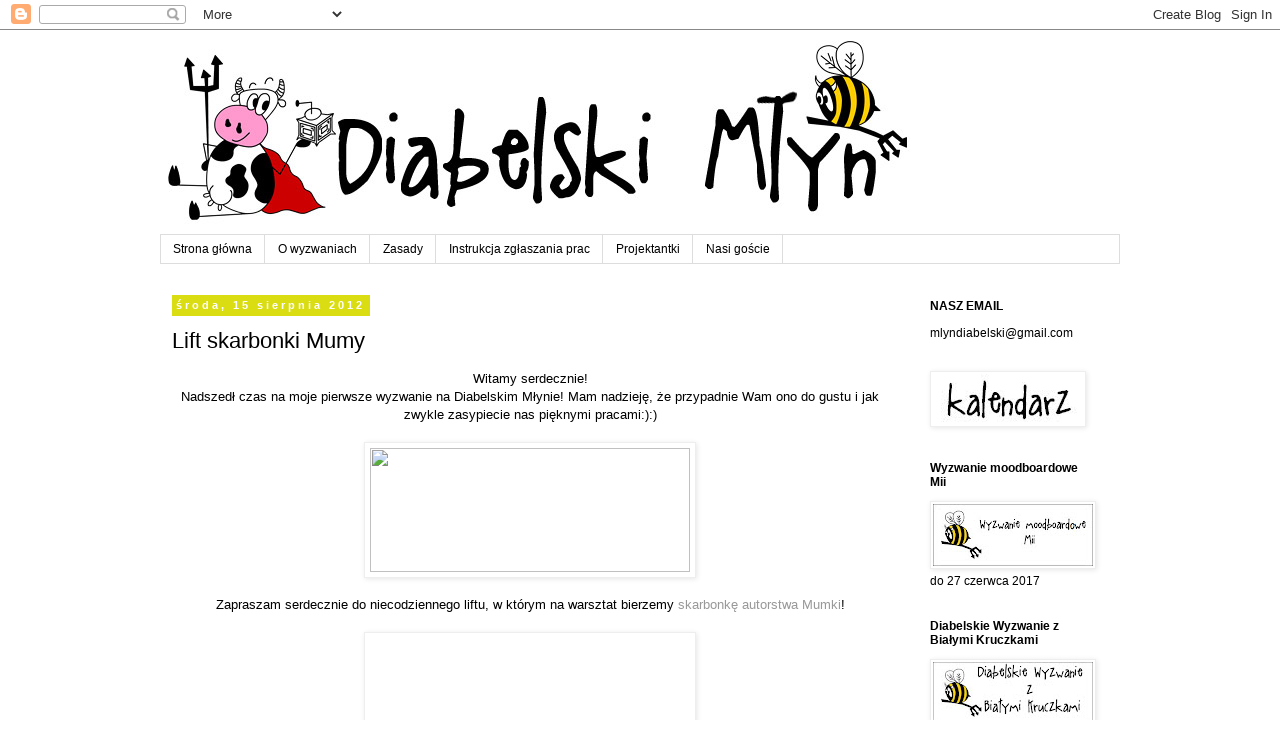

--- FILE ---
content_type: text/html; charset=UTF-8
request_url: https://diabelskimlyn.blogspot.com/2012/08/lift-skarbonki-mumy.html
body_size: 26993
content:
<!DOCTYPE html>
<html class='v2' dir='ltr' lang='pl'>
<head>
<link href='https://www.blogger.com/static/v1/widgets/335934321-css_bundle_v2.css' rel='stylesheet' type='text/css'/>
<meta content='width=1100' name='viewport'/>
<meta content='text/html; charset=UTF-8' http-equiv='Content-Type'/>
<meta content='blogger' name='generator'/>
<link href='https://diabelskimlyn.blogspot.com/favicon.ico' rel='icon' type='image/x-icon'/>
<link href='http://diabelskimlyn.blogspot.com/2012/08/lift-skarbonki-mumy.html' rel='canonical'/>
<link rel="alternate" type="application/atom+xml" title="Diabelski Młyn - Atom" href="https://diabelskimlyn.blogspot.com/feeds/posts/default" />
<link rel="alternate" type="application/rss+xml" title="Diabelski Młyn - RSS" href="https://diabelskimlyn.blogspot.com/feeds/posts/default?alt=rss" />
<link rel="service.post" type="application/atom+xml" title="Diabelski Młyn - Atom" href="https://www.blogger.com/feeds/5913340998331664334/posts/default" />

<link rel="alternate" type="application/atom+xml" title="Diabelski Młyn - Atom" href="https://diabelskimlyn.blogspot.com/feeds/1108443070282162726/comments/default" />
<!--Can't find substitution for tag [blog.ieCssRetrofitLinks]-->
<link href='http://i46.tinypic.com/21nqx5i.jpg' rel='image_src'/>
<meta content='http://diabelskimlyn.blogspot.com/2012/08/lift-skarbonki-mumy.html' property='og:url'/>
<meta content='Lift skarbonki Mumy' property='og:title'/>
<meta content='   Witamy serdecznie!   Nadszedł czas na moje pierwsze wyzwanie na Diabelskim Młynie! Mam nadzieję, że przypadnie Wam ono do gustu i jak zwy...' property='og:description'/>
<meta content='https://lh3.googleusercontent.com/blogger_img_proxy/AEn0k_sIlBRVHmD0cf6RjGqyUCuzy-uYNuyBfj3mFVVvShCeOY5EoK_q_vXvqtpQmG3xDG8xfPZs40Y23lknKc2rIP3nDOqDkw=w1200-h630-p-k-no-nu' property='og:image'/>
<title>Diabelski Młyn: Lift skarbonki Mumy</title>
<style id='page-skin-1' type='text/css'><!--
/*
-----------------------------------------------
Blogger Template Style
Name:     Simple
Designer: Blogger
URL:      www.blogger.com
----------------------------------------------- */
/* Content
----------------------------------------------- */
body {
font: normal normal 12px 'Trebuchet MS', Trebuchet, Verdana, sans-serif;
color: #000000;
background: #ffffff none repeat scroll top left;
padding: 0 0 0 0;
}
html body .region-inner {
min-width: 0;
max-width: 100%;
width: auto;
}
h2 {
font-size: 22px;
}
a:link {
text-decoration:none;
color: #999999;
}
a:visited {
text-decoration:none;
color: #444444;
}
a:hover {
text-decoration:underline;
color: #38761d;
}
.body-fauxcolumn-outer .fauxcolumn-inner {
background: transparent none repeat scroll top left;
_background-image: none;
}
.body-fauxcolumn-outer .cap-top {
position: absolute;
z-index: 1;
height: 400px;
width: 100%;
}
.body-fauxcolumn-outer .cap-top .cap-left {
width: 100%;
background: transparent none repeat-x scroll top left;
_background-image: none;
}
.content-outer {
-moz-box-shadow: 0 0 0 rgba(0, 0, 0, .15);
-webkit-box-shadow: 0 0 0 rgba(0, 0, 0, .15);
-goog-ms-box-shadow: 0 0 0 #333333;
box-shadow: 0 0 0 rgba(0, 0, 0, .15);
margin-bottom: 1px;
}
.content-inner {
padding: 10px 40px;
}
.content-inner {
background-color: #ffffff;
}
/* Header
----------------------------------------------- */
.header-outer {
background: transparent none repeat-x scroll 0 -400px;
_background-image: none;
}
.Header h1 {
font: normal normal 40px 'Trebuchet MS',Trebuchet,Verdana,sans-serif;
color: #000000;
text-shadow: 0 0 0 rgba(0, 0, 0, .2);
}
.Header h1 a {
color: #000000;
}
.Header .description {
font-size: 18px;
color: #000000;
}
.header-inner .Header .titlewrapper {
padding: 22px 0;
}
.header-inner .Header .descriptionwrapper {
padding: 0 0;
}
/* Tabs
----------------------------------------------- */
.tabs-inner .section:first-child {
border-top: 0 solid #dddddd;
}
.tabs-inner .section:first-child ul {
margin-top: -1px;
border-top: 1px solid #dddddd;
border-left: 1px solid #dddddd;
border-right: 1px solid #dddddd;
}
.tabs-inner .widget ul {
background: transparent none repeat-x scroll 0 -800px;
_background-image: none;
border-bottom: 1px solid #dddddd;
margin-top: 0;
margin-left: -30px;
margin-right: -30px;
}
.tabs-inner .widget li a {
display: inline-block;
padding: .6em 1em;
font: normal normal 12px 'Trebuchet MS', Trebuchet, Verdana, sans-serif;
color: #000000;
border-left: 1px solid #ffffff;
border-right: 1px solid #dddddd;
}
.tabs-inner .widget li:first-child a {
border-left: none;
}
.tabs-inner .widget li.selected a, .tabs-inner .widget li a:hover {
color: #000000;
background-color: #eeeeee;
text-decoration: none;
}
/* Columns
----------------------------------------------- */
.main-outer {
border-top: 0 solid transparent;
}
.fauxcolumn-left-outer .fauxcolumn-inner {
border-right: 1px solid transparent;
}
.fauxcolumn-right-outer .fauxcolumn-inner {
border-left: 1px solid transparent;
}
/* Headings
----------------------------------------------- */
div.widget > h2,
div.widget h2.title {
margin: 0 0 1em 0;
font: normal bold 12px 'Trebuchet MS',Trebuchet,Verdana,sans-serif;
color: #000000;
}
/* Widgets
----------------------------------------------- */
.widget .zippy {
color: #999999;
text-shadow: 2px 2px 1px rgba(0, 0, 0, .1);
}
.widget .popular-posts ul {
list-style: none;
}
/* Posts
----------------------------------------------- */
h2.date-header {
font: normal bold 11px Arial, Tahoma, Helvetica, FreeSans, sans-serif;
}
.date-header span {
background-color: #dadd12;
color: #ffffff;
padding: 0.4em;
letter-spacing: 3px;
margin: inherit;
}
.main-inner {
padding-top: 35px;
padding-bottom: 65px;
}
.main-inner .column-center-inner {
padding: 0 0;
}
.main-inner .column-center-inner .section {
margin: 0 1em;
}
.post {
margin: 0 0 45px 0;
}
h3.post-title, .comments h4 {
font: normal normal 22px 'Trebuchet MS',Trebuchet,Verdana,sans-serif;
margin: .75em 0 0;
}
.post-body {
font-size: 110%;
line-height: 1.4;
position: relative;
}
.post-body img, .post-body .tr-caption-container, .Profile img, .Image img,
.BlogList .item-thumbnail img {
padding: 2px;
background: #ffffff;
border: 1px solid #eeeeee;
-moz-box-shadow: 1px 1px 5px rgba(0, 0, 0, .1);
-webkit-box-shadow: 1px 1px 5px rgba(0, 0, 0, .1);
box-shadow: 1px 1px 5px rgba(0, 0, 0, .1);
}
.post-body img, .post-body .tr-caption-container {
padding: 5px;
}
.post-body .tr-caption-container {
color: #000000;
}
.post-body .tr-caption-container img {
padding: 0;
background: transparent;
border: none;
-moz-box-shadow: 0 0 0 rgba(0, 0, 0, .1);
-webkit-box-shadow: 0 0 0 rgba(0, 0, 0, .1);
box-shadow: 0 0 0 rgba(0, 0, 0, .1);
}
.post-header {
margin: 0 0 1.5em;
line-height: 1.6;
font-size: 90%;
}
.post-footer {
margin: 20px -2px 0;
padding: 5px 10px;
color: #666666;
background-color: #eeeeee;
border-bottom: 1px solid #eeeeee;
line-height: 1.6;
font-size: 90%;
}
#comments .comment-author {
padding-top: 1.5em;
border-top: 1px solid transparent;
background-position: 0 1.5em;
}
#comments .comment-author:first-child {
padding-top: 0;
border-top: none;
}
.avatar-image-container {
margin: .2em 0 0;
}
#comments .avatar-image-container img {
border: 1px solid #eeeeee;
}
/* Comments
----------------------------------------------- */
.comments .comments-content .icon.blog-author {
background-repeat: no-repeat;
background-image: url([data-uri]);
}
.comments .comments-content .loadmore a {
border-top: 1px solid #999999;
border-bottom: 1px solid #999999;
}
.comments .comment-thread.inline-thread {
background-color: #eeeeee;
}
.comments .continue {
border-top: 2px solid #999999;
}
/* Accents
---------------------------------------------- */
.section-columns td.columns-cell {
border-left: 1px solid transparent;
}
.blog-pager {
background: transparent url(//www.blogblog.com/1kt/simple/paging_dot.png) repeat-x scroll top center;
}
.blog-pager-older-link, .home-link,
.blog-pager-newer-link {
background-color: #ffffff;
padding: 5px;
}
.footer-outer {
border-top: 1px dashed #bbbbbb;
}
/* Mobile
----------------------------------------------- */
body.mobile  {
background-size: auto;
}
.mobile .body-fauxcolumn-outer {
background: transparent none repeat scroll top left;
}
.mobile .body-fauxcolumn-outer .cap-top {
background-size: 100% auto;
}
.mobile .content-outer {
-webkit-box-shadow: 0 0 3px rgba(0, 0, 0, .15);
box-shadow: 0 0 3px rgba(0, 0, 0, .15);
}
.mobile .tabs-inner .widget ul {
margin-left: 0;
margin-right: 0;
}
.mobile .post {
margin: 0;
}
.mobile .main-inner .column-center-inner .section {
margin: 0;
}
.mobile .date-header span {
padding: 0.1em 10px;
margin: 0 -10px;
}
.mobile h3.post-title {
margin: 0;
}
.mobile .blog-pager {
background: transparent none no-repeat scroll top center;
}
.mobile .footer-outer {
border-top: none;
}
.mobile .main-inner, .mobile .footer-inner {
background-color: #ffffff;
}
.mobile-index-contents {
color: #000000;
}
.mobile-link-button {
background-color: #999999;
}
.mobile-link-button a:link, .mobile-link-button a:visited {
color: #ffffff;
}
.mobile .tabs-inner .section:first-child {
border-top: none;
}
.mobile .tabs-inner .PageList .widget-content {
background-color: #eeeeee;
color: #000000;
border-top: 1px solid #dddddd;
border-bottom: 1px solid #dddddd;
}
.mobile .tabs-inner .PageList .widget-content .pagelist-arrow {
border-left: 1px solid #dddddd;
}

--></style>
<style id='template-skin-1' type='text/css'><!--
body {
min-width: 1040px;
}
.content-outer, .content-fauxcolumn-outer, .region-inner {
min-width: 1040px;
max-width: 1040px;
_width: 1040px;
}
.main-inner .columns {
padding-left: 0px;
padding-right: 220px;
}
.main-inner .fauxcolumn-center-outer {
left: 0px;
right: 220px;
/* IE6 does not respect left and right together */
_width: expression(this.parentNode.offsetWidth -
parseInt("0px") -
parseInt("220px") + 'px');
}
.main-inner .fauxcolumn-left-outer {
width: 0px;
}
.main-inner .fauxcolumn-right-outer {
width: 220px;
}
.main-inner .column-left-outer {
width: 0px;
right: 100%;
margin-left: -0px;
}
.main-inner .column-right-outer {
width: 220px;
margin-right: -220px;
}
#layout {
min-width: 0;
}
#layout .content-outer {
min-width: 0;
width: 800px;
}
#layout .region-inner {
min-width: 0;
width: auto;
}
body#layout div.add_widget {
padding: 8px;
}
body#layout div.add_widget a {
margin-left: 32px;
}
--></style>
<link href='https://www.blogger.com/dyn-css/authorization.css?targetBlogID=5913340998331664334&amp;zx=00ab0320-0213-446b-a608-580d3352c9f5' media='none' onload='if(media!=&#39;all&#39;)media=&#39;all&#39;' rel='stylesheet'/><noscript><link href='https://www.blogger.com/dyn-css/authorization.css?targetBlogID=5913340998331664334&amp;zx=00ab0320-0213-446b-a608-580d3352c9f5' rel='stylesheet'/></noscript>
<meta name='google-adsense-platform-account' content='ca-host-pub-1556223355139109'/>
<meta name='google-adsense-platform-domain' content='blogspot.com'/>

</head>
<body class='loading variant-simplysimple'>
<div class='navbar section' id='navbar' name='Pasek nawigacyjny'><div class='widget Navbar' data-version='1' id='Navbar1'><script type="text/javascript">
    function setAttributeOnload(object, attribute, val) {
      if(window.addEventListener) {
        window.addEventListener('load',
          function(){ object[attribute] = val; }, false);
      } else {
        window.attachEvent('onload', function(){ object[attribute] = val; });
      }
    }
  </script>
<div id="navbar-iframe-container"></div>
<script type="text/javascript" src="https://apis.google.com/js/platform.js"></script>
<script type="text/javascript">
      gapi.load("gapi.iframes:gapi.iframes.style.bubble", function() {
        if (gapi.iframes && gapi.iframes.getContext) {
          gapi.iframes.getContext().openChild({
              url: 'https://www.blogger.com/navbar/5913340998331664334?po\x3d1108443070282162726\x26origin\x3dhttps://diabelskimlyn.blogspot.com',
              where: document.getElementById("navbar-iframe-container"),
              id: "navbar-iframe"
          });
        }
      });
    </script><script type="text/javascript">
(function() {
var script = document.createElement('script');
script.type = 'text/javascript';
script.src = '//pagead2.googlesyndication.com/pagead/js/google_top_exp.js';
var head = document.getElementsByTagName('head')[0];
if (head) {
head.appendChild(script);
}})();
</script>
</div></div>
<div class='body-fauxcolumns'>
<div class='fauxcolumn-outer body-fauxcolumn-outer'>
<div class='cap-top'>
<div class='cap-left'></div>
<div class='cap-right'></div>
</div>
<div class='fauxborder-left'>
<div class='fauxborder-right'></div>
<div class='fauxcolumn-inner'>
</div>
</div>
<div class='cap-bottom'>
<div class='cap-left'></div>
<div class='cap-right'></div>
</div>
</div>
</div>
<div class='content'>
<div class='content-fauxcolumns'>
<div class='fauxcolumn-outer content-fauxcolumn-outer'>
<div class='cap-top'>
<div class='cap-left'></div>
<div class='cap-right'></div>
</div>
<div class='fauxborder-left'>
<div class='fauxborder-right'></div>
<div class='fauxcolumn-inner'>
</div>
</div>
<div class='cap-bottom'>
<div class='cap-left'></div>
<div class='cap-right'></div>
</div>
</div>
</div>
<div class='content-outer'>
<div class='content-cap-top cap-top'>
<div class='cap-left'></div>
<div class='cap-right'></div>
</div>
<div class='fauxborder-left content-fauxborder-left'>
<div class='fauxborder-right content-fauxborder-right'></div>
<div class='content-inner'>
<header>
<div class='header-outer'>
<div class='header-cap-top cap-top'>
<div class='cap-left'></div>
<div class='cap-right'></div>
</div>
<div class='fauxborder-left header-fauxborder-left'>
<div class='fauxborder-right header-fauxborder-right'></div>
<div class='region-inner header-inner'>
<div class='header section' id='header' name='Nagłówek'><div class='widget Header' data-version='1' id='Header1'>
<div id='header-inner'>
<a href='https://diabelskimlyn.blogspot.com/' style='display: block'>
<img alt='Diabelski Młyn' height='195px; ' id='Header1_headerimg' src='https://blogger.googleusercontent.com/img/b/R29vZ2xl/AVvXsEgGUg5whgv9Rv2KL2ivAsScxe-aaaVkxSVMRFM1iVVZL1StB-lm2aFVY9VItgzpdVa7nNaW_Sb6b_aCzSCT3IrmYAqaUPglYzLFBI6FRo6yXJyDFWff0pA4_iTC5cQmMfEMhWeIcE-kyp0/s1600-r/dm-baner.jpg' style='display: block' width='750px; '/>
</a>
</div>
</div></div>
</div>
</div>
<div class='header-cap-bottom cap-bottom'>
<div class='cap-left'></div>
<div class='cap-right'></div>
</div>
</div>
</header>
<div class='tabs-outer'>
<div class='tabs-cap-top cap-top'>
<div class='cap-left'></div>
<div class='cap-right'></div>
</div>
<div class='fauxborder-left tabs-fauxborder-left'>
<div class='fauxborder-right tabs-fauxborder-right'></div>
<div class='region-inner tabs-inner'>
<div class='tabs section' id='crosscol' name='Wszystkie kolumny'><div class='widget PageList' data-version='1' id='PageList1'>
<h2>Strony</h2>
<div class='widget-content'>
<ul>
<li>
<a href='https://diabelskimlyn.blogspot.com/'>Strona główna</a>
</li>
<li>
<a href='https://diabelskimlyn.blogspot.com/p/o-wyzwaniach.html'>O wyzwaniach</a>
</li>
<li>
<a href='https://diabelskimlyn.blogspot.com/p/zasady.html'>Zasady</a>
</li>
<li>
<a href='https://diabelskimlyn.blogspot.com/p/instrukcja-zgaszania-prac.html'>Instrukcja zgłaszania prac</a>
</li>
<li>
<a href='https://diabelskimlyn.blogspot.com/p/projektantki.html'>Projektantki</a>
</li>
<li>
<a href='https://diabelskimlyn.blogspot.com/p/nasi-goscie.html'>Nasi goście</a>
</li>
</ul>
<div class='clear'></div>
</div>
</div></div>
<div class='tabs no-items section' id='crosscol-overflow' name='Cross-Column 2'></div>
</div>
</div>
<div class='tabs-cap-bottom cap-bottom'>
<div class='cap-left'></div>
<div class='cap-right'></div>
</div>
</div>
<div class='main-outer'>
<div class='main-cap-top cap-top'>
<div class='cap-left'></div>
<div class='cap-right'></div>
</div>
<div class='fauxborder-left main-fauxborder-left'>
<div class='fauxborder-right main-fauxborder-right'></div>
<div class='region-inner main-inner'>
<div class='columns fauxcolumns'>
<div class='fauxcolumn-outer fauxcolumn-center-outer'>
<div class='cap-top'>
<div class='cap-left'></div>
<div class='cap-right'></div>
</div>
<div class='fauxborder-left'>
<div class='fauxborder-right'></div>
<div class='fauxcolumn-inner'>
</div>
</div>
<div class='cap-bottom'>
<div class='cap-left'></div>
<div class='cap-right'></div>
</div>
</div>
<div class='fauxcolumn-outer fauxcolumn-left-outer'>
<div class='cap-top'>
<div class='cap-left'></div>
<div class='cap-right'></div>
</div>
<div class='fauxborder-left'>
<div class='fauxborder-right'></div>
<div class='fauxcolumn-inner'>
</div>
</div>
<div class='cap-bottom'>
<div class='cap-left'></div>
<div class='cap-right'></div>
</div>
</div>
<div class='fauxcolumn-outer fauxcolumn-right-outer'>
<div class='cap-top'>
<div class='cap-left'></div>
<div class='cap-right'></div>
</div>
<div class='fauxborder-left'>
<div class='fauxborder-right'></div>
<div class='fauxcolumn-inner'>
</div>
</div>
<div class='cap-bottom'>
<div class='cap-left'></div>
<div class='cap-right'></div>
</div>
</div>
<!-- corrects IE6 width calculation -->
<div class='columns-inner'>
<div class='column-center-outer'>
<div class='column-center-inner'>
<div class='main section' id='main' name='Główny'><div class='widget Blog' data-version='1' id='Blog1'>
<div class='blog-posts hfeed'>

          <div class="date-outer">
        
<h2 class='date-header'><span>środa, 15 sierpnia 2012</span></h2>

          <div class="date-posts">
        
<div class='post-outer'>
<div class='post hentry uncustomized-post-template' itemprop='blogPost' itemscope='itemscope' itemtype='http://schema.org/BlogPosting'>
<meta content='http://i46.tinypic.com/21nqx5i.jpg' itemprop='image_url'/>
<meta content='5913340998331664334' itemprop='blogId'/>
<meta content='1108443070282162726' itemprop='postId'/>
<a name='1108443070282162726'></a>
<h3 class='post-title entry-title' itemprop='name'>
Lift skarbonki Mumy
</h3>
<div class='post-header'>
<div class='post-header-line-1'></div>
</div>
<div class='post-body entry-content' id='post-body-1108443070282162726' itemprop='description articleBody'>
<div dir="ltr" style="text-align: left;" trbidi="on">
<div dir="ltr" style="text-align: left;" trbidi="on">
<div style="text-align: center;">
Witamy serdecznie!</div>
<div style="text-align: center;">
Nadszedł czas na moje pierwsze wyzwanie na Diabelskim Młynie! Mam nadzieję, że przypadnie Wam ono do gustu i jak zwykle zasypiecie nas pięknymi pracami:):)<br />
<br />
<div class="separator" style="clear: both; text-align: center;">
<a href="http://i46.tinypic.com/21nqx5i.jpg" imageanchor="1" style="margin-left: 1em; margin-right: 1em;"><img border="0" height="124" src="https://lh3.googleusercontent.com/blogger_img_proxy/AEn0k_sIlBRVHmD0cf6RjGqyUCuzy-uYNuyBfj3mFVVvShCeOY5EoK_q_vXvqtpQmG3xDG8xfPZs40Y23lknKc2rIP3nDOqDkw=s0-d" width="320"></a></div>
<div class="separator" style="clear: both; text-align: center;">
<br /></div>
</div>
<div style="text-align: center;">
Zapraszam serdecznie do niecodziennego liftu, w którym na warsztat bierzemy <a href="http://www.flickr.com/photos/mumkaa_/6268198685/in/set-72157623491427310">skarbonkę autorstwa Mumki</a>!<br />
<br />
<div class="separator" style="clear: both; text-align: center;">
<a href="//4.bp.blogspot.com/-NaPIbN8r1OQ/TqFpT2FQtMI/AAAAAAAAFOY/xEpCFrlxXYo/s400/skar+mumy.jpg" imageanchor="1" style="margin-left: 1em; margin-right: 1em;"><img border="0" height="317" src="//4.bp.blogspot.com/-NaPIbN8r1OQ/TqFpT2FQtMI/AAAAAAAAFOY/xEpCFrlxXYo/s320/skar+mumy.jpg" width="320"></a></div>
</div>
<div style="text-align: center;">
<br /></div>
<div style="text-align: center;">
Mam nadzieję, że inna forma pobudzi Waszą kreatywność! Spójrzcie jak z wyzwaniem zmierzyły się dziewczyny z naszej ekipy:</div>
<br />
<div style="text-align: center;">
Noami</div>
<div style="text-align: center;">
<br /></div>
<div class="separator" style="clear: both; text-align: center;">
<a href="//4.bp.blogspot.com/-IgX20tEvc1M/UAQS3v4_OQI/AAAAAAAAHfM/NPz2p2HCVmI/s512/skarbonka-%2520Noami.jpg" imageanchor="1" style="margin-left: 1em; margin-right: 1em;"><img border="0" height="366" src="//4.bp.blogspot.com/-IgX20tEvc1M/UAQS3v4_OQI/AAAAAAAAHfM/NPz2p2HCVmI/s400/skarbonka-%2520Noami.jpg" width="400"></a></div>
<div style="text-align: center;">
<br /></div>
<br />
<div style="text-align: center;">
Novinka</div>
<div style="text-align: center;">
<br /></div>
<div class="separator" style="clear: both; text-align: center;">
<a href="http://img31.otofotki.pl/obrazki/ah586_DSC04250.JPG" imageanchor="1" style="margin-left: 1em; margin-right: 1em;"><img border="0" height="361" src="https://lh3.googleusercontent.com/blogger_img_proxy/AEn0k_t8MR5uGXLZ6VeJi7_8u5Byh2A-9Ag70KBFo51irC5yewlLbDviC3m_4wViwDIWLyUxZl6hDPcXUU_wk8KExk8btYvoU47vcMVIFyFNnoJM2VNWFxtE2w=s0-d" width="400"></a></div>
<div style="text-align: center;">
<br /></div>
<br />
<div style="text-align: center;">
worQshop</div>
<div style="text-align: center;">
<br /></div>
<div class="separator" style="clear: both; text-align: center;">
<a href="http://worqshop.files.wordpress.com/2012/08/moneybox.jpg" imageanchor="1" style="margin-left: 1em; margin-right: 1em;"><img border="0" height="400" src="https://lh3.googleusercontent.com/blogger_img_proxy/AEn0k_vqUbX4Xaeg_hDhuRnSqgfenBWVT74tcPgDU9Xw4V1DxJXL41th7TguP35LPiIazSbsfWAeVDBc8Jglfl-1sUfa0V2mKpmh97hb16dBxppqAV8jSVB-vY-IB1FU=s0-d" width="297"></a></div>
<div class="separator" style="clear: both; text-align: center;">
<br /></div>
<div class="separator" style="clear: both; text-align: center;">
Anniko</div>
<div class="separator" style="clear: both; text-align: center;">
<br /></div>
<div class="separator" style="clear: both; text-align: center;">
<a href="https://blogger.googleusercontent.com/img/b/R29vZ2xl/AVvXsEjidFl4Sv-EBRWCUHBvPWnnV7dg_S24Pi9r1HD82YePeTJlGsqVjG0eAHw7K5svAEz3v7fSLMgODjUOGjHw4R71OW58r4Qi51cUeYEMdRUcd1rjtF52_cB8-yl1X3pPgly_Y-GuQAoClGM/s1600/skarbonkamumka.jpg" imageanchor="1" style="margin-left: 1em; margin-right: 1em;"><img border="0" height="326" src="https://blogger.googleusercontent.com/img/b/R29vZ2xl/AVvXsEjidFl4Sv-EBRWCUHBvPWnnV7dg_S24Pi9r1HD82YePeTJlGsqVjG0eAHw7K5svAEz3v7fSLMgODjUOGjHw4R71OW58r4Qi51cUeYEMdRUcd1rjtF52_cB8-yl1X3pPgly_Y-GuQAoClGM/s400/skarbonkamumka.jpg" width="400" /></a></div>
<div class="separator" style="clear: both; text-align: center;">
<br /></div>
<div class="separator" style="clear: both; text-align: center;">
<br /></div>
<div style="text-align: center;">
Zuzanka<br />
<div class="separator" style="clear: both; text-align: center;">
<a href="https://blogger.googleusercontent.com/img/b/R29vZ2xl/AVvXsEi55Nhje10JP4yFxaXoeig_YZymz6Vl8erZOesH4rXF7-tR5Tzl4fJRRkBQX4tFhViwfGd2HVYMA0HKgFyydw8eb-7MmQmxWk2o5PmBeo6-Pur5FiNaFuSfrvwqS8oi_rils3ilgfnsQ2H-/s1600/IMG_8886.JPG" imageanchor="1" style="margin-left: 1em; margin-right: 1em;"><img border="0" height="381" src="https://blogger.googleusercontent.com/img/b/R29vZ2xl/AVvXsEi55Nhje10JP4yFxaXoeig_YZymz6Vl8erZOesH4rXF7-tR5Tzl4fJRRkBQX4tFhViwfGd2HVYMA0HKgFyydw8eb-7MmQmxWk2o5PmBeo6-Pur5FiNaFuSfrvwqS8oi_rils3ilgfnsQ2H-/s400/IMG_8886.JPG" width="400" /></a></div>
<br />
<br /></div>
<div style="text-align: center;">
A teraz pudełeczka w dłoń i do dzieła! Czekamy na Wasze prace przez 2 tygodnie- do 28 sierpnia:) Zgłaszajcie prace za pomocą żabki poniżej! Pozdrawiamy serdecznie!</div>
<div style="text-align: center;">
<br /></div>
<div style="text-align: center;">
worQshop&amp;ekipa Diabelskiego Młyna</div>
<div style="text-align: center;">
<br /></div>
<div style="text-align: center;">
<br /></div>
<br /></div>
<script type="text/javascript">
                document.write('<script type="text/javascript" src=http://www.inlinkz.com/cs.php?id=182793&' + new Date().getTime() + '"><\/script>');</script>  </div>
<div style='clear: both;'></div>
</div>
<div class='post-footer'>
<div class='post-footer-line post-footer-line-1'>
<span class='post-author vcard'>
Autor:
<span class='fn' itemprop='author' itemscope='itemscope' itemtype='http://schema.org/Person'>
<meta content='https://www.blogger.com/profile/14243171581652037207' itemprop='url'/>
<a class='g-profile' href='https://www.blogger.com/profile/14243171581652037207' rel='author' title='author profile'>
<span itemprop='name'>Kasia</span>
</a>
</span>
</span>
<span class='post-timestamp'>
o
<meta content='http://diabelskimlyn.blogspot.com/2012/08/lift-skarbonki-mumy.html' itemprop='url'/>
<a class='timestamp-link' href='https://diabelskimlyn.blogspot.com/2012/08/lift-skarbonki-mumy.html' rel='bookmark' title='permanent link'><abbr class='published' itemprop='datePublished' title='2012-08-15T12:00:00+02:00'>12:00</abbr></a>
</span>
<span class='post-comment-link'>
</span>
<span class='post-icons'>
<span class='item-control blog-admin pid-1795609215'>
<a href='https://www.blogger.com/post-edit.g?blogID=5913340998331664334&postID=1108443070282162726&from=pencil' title='Edytuj post'>
<img alt='' class='icon-action' height='18' src='https://resources.blogblog.com/img/icon18_edit_allbkg.gif' width='18'/>
</a>
</span>
</span>
<div class='post-share-buttons goog-inline-block'>
<a class='goog-inline-block share-button sb-email' href='https://www.blogger.com/share-post.g?blogID=5913340998331664334&postID=1108443070282162726&target=email' target='_blank' title='Wyślij pocztą e-mail'><span class='share-button-link-text'>Wyślij pocztą e-mail</span></a><a class='goog-inline-block share-button sb-blog' href='https://www.blogger.com/share-post.g?blogID=5913340998331664334&postID=1108443070282162726&target=blog' onclick='window.open(this.href, "_blank", "height=270,width=475"); return false;' target='_blank' title='Wrzuć na bloga'><span class='share-button-link-text'>Wrzuć na bloga</span></a><a class='goog-inline-block share-button sb-twitter' href='https://www.blogger.com/share-post.g?blogID=5913340998331664334&postID=1108443070282162726&target=twitter' target='_blank' title='Udostępnij w X'><span class='share-button-link-text'>Udostępnij w X</span></a><a class='goog-inline-block share-button sb-facebook' href='https://www.blogger.com/share-post.g?blogID=5913340998331664334&postID=1108443070282162726&target=facebook' onclick='window.open(this.href, "_blank", "height=430,width=640"); return false;' target='_blank' title='Udostępnij w usłudze Facebook'><span class='share-button-link-text'>Udostępnij w usłudze Facebook</span></a><a class='goog-inline-block share-button sb-pinterest' href='https://www.blogger.com/share-post.g?blogID=5913340998331664334&postID=1108443070282162726&target=pinterest' target='_blank' title='Udostępnij w serwisie Pinterest'><span class='share-button-link-text'>Udostępnij w serwisie Pinterest</span></a>
</div>
</div>
<div class='post-footer-line post-footer-line-2'>
<span class='post-labels'>
Etykiety:
<a href='https://diabelskimlyn.blogspot.com/search/label/lift%20inny' rel='tag'>lift inny</a>
</span>
</div>
<div class='post-footer-line post-footer-line-3'>
<span class='post-location'>
</span>
</div>
</div>
</div>
<div class='comments' id='comments'>
<a name='comments'></a>
<h4>2 komentarze:</h4>
<div class='comments-content'>
<script async='async' src='' type='text/javascript'></script>
<script type='text/javascript'>
    (function() {
      var items = null;
      var msgs = null;
      var config = {};

// <![CDATA[
      var cursor = null;
      if (items && items.length > 0) {
        cursor = parseInt(items[items.length - 1].timestamp) + 1;
      }

      var bodyFromEntry = function(entry) {
        var text = (entry &&
                    ((entry.content && entry.content.$t) ||
                     (entry.summary && entry.summary.$t))) ||
            '';
        if (entry && entry.gd$extendedProperty) {
          for (var k in entry.gd$extendedProperty) {
            if (entry.gd$extendedProperty[k].name == 'blogger.contentRemoved') {
              return '<span class="deleted-comment">' + text + '</span>';
            }
          }
        }
        return text;
      }

      var parse = function(data) {
        cursor = null;
        var comments = [];
        if (data && data.feed && data.feed.entry) {
          for (var i = 0, entry; entry = data.feed.entry[i]; i++) {
            var comment = {};
            // comment ID, parsed out of the original id format
            var id = /blog-(\d+).post-(\d+)/.exec(entry.id.$t);
            comment.id = id ? id[2] : null;
            comment.body = bodyFromEntry(entry);
            comment.timestamp = Date.parse(entry.published.$t) + '';
            if (entry.author && entry.author.constructor === Array) {
              var auth = entry.author[0];
              if (auth) {
                comment.author = {
                  name: (auth.name ? auth.name.$t : undefined),
                  profileUrl: (auth.uri ? auth.uri.$t : undefined),
                  avatarUrl: (auth.gd$image ? auth.gd$image.src : undefined)
                };
              }
            }
            if (entry.link) {
              if (entry.link[2]) {
                comment.link = comment.permalink = entry.link[2].href;
              }
              if (entry.link[3]) {
                var pid = /.*comments\/default\/(\d+)\?.*/.exec(entry.link[3].href);
                if (pid && pid[1]) {
                  comment.parentId = pid[1];
                }
              }
            }
            comment.deleteclass = 'item-control blog-admin';
            if (entry.gd$extendedProperty) {
              for (var k in entry.gd$extendedProperty) {
                if (entry.gd$extendedProperty[k].name == 'blogger.itemClass') {
                  comment.deleteclass += ' ' + entry.gd$extendedProperty[k].value;
                } else if (entry.gd$extendedProperty[k].name == 'blogger.displayTime') {
                  comment.displayTime = entry.gd$extendedProperty[k].value;
                }
              }
            }
            comments.push(comment);
          }
        }
        return comments;
      };

      var paginator = function(callback) {
        if (hasMore()) {
          var url = config.feed + '?alt=json&v=2&orderby=published&reverse=false&max-results=50';
          if (cursor) {
            url += '&published-min=' + new Date(cursor).toISOString();
          }
          window.bloggercomments = function(data) {
            var parsed = parse(data);
            cursor = parsed.length < 50 ? null
                : parseInt(parsed[parsed.length - 1].timestamp) + 1
            callback(parsed);
            window.bloggercomments = null;
          }
          url += '&callback=bloggercomments';
          var script = document.createElement('script');
          script.type = 'text/javascript';
          script.src = url;
          document.getElementsByTagName('head')[0].appendChild(script);
        }
      };
      var hasMore = function() {
        return !!cursor;
      };
      var getMeta = function(key, comment) {
        if ('iswriter' == key) {
          var matches = !!comment.author
              && comment.author.name == config.authorName
              && comment.author.profileUrl == config.authorUrl;
          return matches ? 'true' : '';
        } else if ('deletelink' == key) {
          return config.baseUri + '/comment/delete/'
               + config.blogId + '/' + comment.id;
        } else if ('deleteclass' == key) {
          return comment.deleteclass;
        }
        return '';
      };

      var replybox = null;
      var replyUrlParts = null;
      var replyParent = undefined;

      var onReply = function(commentId, domId) {
        if (replybox == null) {
          // lazily cache replybox, and adjust to suit this style:
          replybox = document.getElementById('comment-editor');
          if (replybox != null) {
            replybox.height = '250px';
            replybox.style.display = 'block';
            replyUrlParts = replybox.src.split('#');
          }
        }
        if (replybox && (commentId !== replyParent)) {
          replybox.src = '';
          document.getElementById(domId).insertBefore(replybox, null);
          replybox.src = replyUrlParts[0]
              + (commentId ? '&parentID=' + commentId : '')
              + '#' + replyUrlParts[1];
          replyParent = commentId;
        }
      };

      var hash = (window.location.hash || '#').substring(1);
      var startThread, targetComment;
      if (/^comment-form_/.test(hash)) {
        startThread = hash.substring('comment-form_'.length);
      } else if (/^c[0-9]+$/.test(hash)) {
        targetComment = hash.substring(1);
      }

      // Configure commenting API:
      var configJso = {
        'maxDepth': config.maxThreadDepth
      };
      var provider = {
        'id': config.postId,
        'data': items,
        'loadNext': paginator,
        'hasMore': hasMore,
        'getMeta': getMeta,
        'onReply': onReply,
        'rendered': true,
        'initComment': targetComment,
        'initReplyThread': startThread,
        'config': configJso,
        'messages': msgs
      };

      var render = function() {
        if (window.goog && window.goog.comments) {
          var holder = document.getElementById('comment-holder');
          window.goog.comments.render(holder, provider);
        }
      };

      // render now, or queue to render when library loads:
      if (window.goog && window.goog.comments) {
        render();
      } else {
        window.goog = window.goog || {};
        window.goog.comments = window.goog.comments || {};
        window.goog.comments.loadQueue = window.goog.comments.loadQueue || [];
        window.goog.comments.loadQueue.push(render);
      }
    })();
// ]]>
  </script>
<div id='comment-holder'>
<div class="comment-thread toplevel-thread"><ol id="top-ra"><li class="comment" id="c685094206897260592"><div class="avatar-image-container"><img src="//blogger.googleusercontent.com/img/b/R29vZ2xl/AVvXsEjjtxTtjFz4-zOqajKPLfLNsZWhWM5ANOqtxPRjc1nBj4dTu4L8VO97O0l4gXvCDKXotQSbwv01n54nDROIba1_KuTzy5jj5tjW4saxtvUpvKofYVBJi3igJ0yjcaEm4mQ/s45-c/537964_506780389373428_57364573_n.jpg" alt=""/></div><div class="comment-block"><div class="comment-header"><cite class="user"><a href="https://www.blogger.com/profile/01185996055210378669" rel="nofollow">Ilona Zbieg</a></cite><span class="icon user "></span><span class="datetime secondary-text"><a rel="nofollow" href="https://diabelskimlyn.blogspot.com/2012/08/lift-skarbonki-mumy.html?showComment=1345817396882#c685094206897260592">24 sierpnia 2012 16:09</a></span></div><p class="comment-content">A czy musi być z pudełka? czy może być z innego tworzywa? </p><span class="comment-actions secondary-text"><a class="comment-reply" target="_self" data-comment-id="685094206897260592">Odpowiedz</a><span class="item-control blog-admin blog-admin pid-1373575498"><a target="_self" href="https://www.blogger.com/comment/delete/5913340998331664334/685094206897260592">Usuń</a></span></span></div><div class="comment-replies"><div id="c685094206897260592-rt" class="comment-thread inline-thread hidden"><span class="thread-toggle thread-expanded"><span class="thread-arrow"></span><span class="thread-count"><a target="_self">Odpowiedzi</a></span></span><ol id="c685094206897260592-ra" class="thread-chrome thread-expanded"><div></div><div id="c685094206897260592-continue" class="continue"><a class="comment-reply" target="_self" data-comment-id="685094206897260592">Odpowiedz</a></div></ol></div></div><div class="comment-replybox-single" id="c685094206897260592-ce"></div></li><li class="comment" id="c6074493614589546915"><div class="avatar-image-container"><img src="//blogger.googleusercontent.com/img/b/R29vZ2xl/AVvXsEhte10imiKFfx6quPBIujo7fTYhobMuo3rpR5nhb11Zhk8i9pee_HjVSXJCor-BavDmGqBxTGE2Ois73otzDPl5eByzYMLw8ek1VYap4abTgcaQBzVX4HgLSBK7is5T9Qc/s45-c/doordrecht+noami.jpg" alt=""/></div><div class="comment-block"><div class="comment-header"><cite class="user"><a href="https://www.blogger.com/profile/01771474828489283599" rel="nofollow">Noami</a></cite><span class="icon user "></span><span class="datetime secondary-text"><a rel="nofollow" href="https://diabelskimlyn.blogspot.com/2012/08/lift-skarbonki-mumy.html?showComment=1345968316246#c6074493614589546915">26 sierpnia 2012 10:05</a></span></div><p class="comment-content">Teo mysle ze lift mozna zrobic z czego sie chce :) byle przypominal w czyms inspiracyjna prace:) </p><span class="comment-actions secondary-text"><a class="comment-reply" target="_self" data-comment-id="6074493614589546915">Odpowiedz</a><span class="item-control blog-admin blog-admin pid-2117633883"><a target="_self" href="https://www.blogger.com/comment/delete/5913340998331664334/6074493614589546915">Usuń</a></span></span></div><div class="comment-replies"><div id="c6074493614589546915-rt" class="comment-thread inline-thread hidden"><span class="thread-toggle thread-expanded"><span class="thread-arrow"></span><span class="thread-count"><a target="_self">Odpowiedzi</a></span></span><ol id="c6074493614589546915-ra" class="thread-chrome thread-expanded"><div></div><div id="c6074493614589546915-continue" class="continue"><a class="comment-reply" target="_self" data-comment-id="6074493614589546915">Odpowiedz</a></div></ol></div></div><div class="comment-replybox-single" id="c6074493614589546915-ce"></div></li></ol><div id="top-continue" class="continue"><a class="comment-reply" target="_self">Dodaj komentarz</a></div><div class="comment-replybox-thread" id="top-ce"></div><div class="loadmore hidden" data-post-id="1108443070282162726"><a target="_self">Wczytaj więcej...</a></div></div>
</div>
</div>
<p class='comment-footer'>
<div class='comment-form'>
<a name='comment-form'></a>
<p>
</p>
<a href='https://www.blogger.com/comment/frame/5913340998331664334?po=1108443070282162726&hl=pl&saa=85391&origin=https://diabelskimlyn.blogspot.com' id='comment-editor-src'></a>
<iframe allowtransparency='true' class='blogger-iframe-colorize blogger-comment-from-post' frameborder='0' height='410px' id='comment-editor' name='comment-editor' src='' width='100%'></iframe>
<script src='https://www.blogger.com/static/v1/jsbin/2830521187-comment_from_post_iframe.js' type='text/javascript'></script>
<script type='text/javascript'>
      BLOG_CMT_createIframe('https://www.blogger.com/rpc_relay.html');
    </script>
</div>
</p>
<div id='backlinks-container'>
<div id='Blog1_backlinks-container'>
</div>
</div>
</div>
</div>

        </div></div>
      
</div>
<div class='blog-pager' id='blog-pager'>
<span id='blog-pager-newer-link'>
<a class='blog-pager-newer-link' href='https://diabelskimlyn.blogspot.com/2012/08/dyktando-prace-dt.html' id='Blog1_blog-pager-newer-link' title='Nowszy post'>Nowszy post</a>
</span>
<span id='blog-pager-older-link'>
<a class='blog-pager-older-link' href='https://diabelskimlyn.blogspot.com/2012/08/wyniki-diabelskiego-wyzwania.html' id='Blog1_blog-pager-older-link' title='Starszy post'>Starszy post</a>
</span>
<a class='home-link' href='https://diabelskimlyn.blogspot.com/'>Strona główna</a>
</div>
<div class='clear'></div>
<div class='post-feeds'>
<div class='feed-links'>
Subskrybuj:
<a class='feed-link' href='https://diabelskimlyn.blogspot.com/feeds/1108443070282162726/comments/default' target='_blank' type='application/atom+xml'>Komentarze do posta (Atom)</a>
</div>
</div>
</div></div>
</div>
</div>
<div class='column-left-outer'>
<div class='column-left-inner'>
<aside>
</aside>
</div>
</div>
<div class='column-right-outer'>
<div class='column-right-inner'>
<aside>
<div class='sidebar section' id='sidebar-right-1'><div class='widget Text' data-version='1' id='Text1'>
<h2 class='title'>NASZ EMAIL</h2>
<div class='widget-content'>
mlyndiabelski@gmail.com
</div>
<div class='clear'></div>
</div><div class='widget Image' data-version='1' id='Image16'>
<div class='widget-content'>
<img alt='' height='50' id='Image16_img' src='https://blogger.googleusercontent.com/img/b/R29vZ2xl/AVvXsEjJy9nL1LCbsCGE9ADlI-J6Wx0qXpQ-NNh7IsnErveg9fkDlKXGX1LktlBYsaIN5UT-kMI1kgPePybfqKafezGqWZ_w2HmgJSLG0pfOVKrcLkrWiq3tuTC_CTgWxvCLTGga3qSJAy8hmdw/s1600/kalendarz.jpg' width='150'/>
<br/>
</div>
<div class='clear'></div>
</div><div class='widget Image' data-version='1' id='Image40'>
<h2>Wyzwanie moodboardowe Mii</h2>
<div class='widget-content'>
<a href='http://diabelskimlyn.blogspot.com/2017/06/wyzwanie-moodboardowe-mii.html'>
<img alt='Wyzwanie moodboardowe Mii' height='62' id='Image40_img' src='https://blogger.googleusercontent.com/img/b/R29vZ2xl/AVvXsEgvM5d-zhFOkxYZhwjXrkuKJTAle0-VbmlzMz_h8ts4-QOD1UNyBIab2P7Ctz-FVWpRAOugpP7Gpc9FWm9p7XInJZsshXgdGM-teEBPXkK4KBWnf0tucu62yU-VzrQGgg3QpEla2b8OLCcG/s160/wyzwanie+moodboardowe+Mii.jpg' width='160'/>
</a>
<br/>
<span class='caption'>do 27 czerwca 2017</span>
</div>
<div class='clear'></div>
</div><div class='widget Image' data-version='1' id='Image45'>
<h2>Diabelskie Wyzwanie z Białymi Kruczkami</h2>
<div class='widget-content'>
<a href='http://diabelskimlyn.blogspot.com/2017/06/wyzwanie-diabelskie-z-biaymi-kruczkami.html'>
<img alt='Diabelskie Wyzwanie z Białymi Kruczkami' height='62' id='Image45_img' src='https://blogger.googleusercontent.com/img/b/R29vZ2xl/AVvXsEhrTyyLNEGaWQa6FecyWi0ClyNWJDY4kp_Mh9wd45aLoPFw8EFldw6NmZjEQaGw3SMl-qXt_em5dkunpRRnDOEKE70ceFo1OaLzxVZIdiw0aULHzYGtrWbbUvP1JndqVA8df6P8UtBb_jow/s160/biale+kruczki.jpg' width='160'/>
</a>
<br/>
<span class='caption'>do 4 lipca</span>
</div>
<div class='clear'></div>
</div><div class='widget BlogList' data-version='1' id='BlogList1'>
<h2 class='title'>Nasz zespół</h2>
<div class='widget-content'>
<div class='blog-list-container' id='BlogList1_container'>
<ul id='BlogList1_blogs'>
<li style='display: block;'>
<div class='blog-icon'>
<img data-lateloadsrc='https://lh3.googleusercontent.com/blogger_img_proxy/AEn0k_si-Fwx7jcBI1Gqu-rKSImVC-pxjKGzB6ilWXvVYQLTpPy6OJNWQcdGV0j2C-ONq2G8mpsFz1Ero2GC8OQvrAx2nwxEC3v5uYG15A=s16-w16-h16' height='16' width='16'/>
</div>
<div class='blog-content'>
<div class='blog-title'>
<a href='https://feblik.blogspot.com/' target='_blank'>
Sllonecznik</a>
</div>
<div class='item-content'>
<div class='item-thumbnail'>
<a href='https://feblik.blogspot.com/' target='_blank'>
<img alt='' border='0' height='72' src='https://blogger.googleusercontent.com/img/b/R29vZ2xl/AVvXsEjTtD4q5Mhr-Zwgvk6GRb5SAOJfYkchFG7fUeQe4MK5HpgPXaG6su_Pr4qUPYl43KSVdLZVDdusUZSzflfuAZarhzs69qXm2COWkALm6JvlAwk123VqUomhX1ZWgZkxGW4ZKbvavKD3qWKEoiQYQhGzqp_EaVs5-qPdwJUwnPtA8srmq3-8V22jSZaHtA/s72-w640-h426-c/1.JPG' width='72'/>
</a>
</div>
</div>
</div>
<div style='clear: both;'></div>
</li>
<li style='display: block;'>
<div class='blog-icon'>
<img data-lateloadsrc='https://lh3.googleusercontent.com/blogger_img_proxy/AEn0k_s1HPaFz4yxuVQJbaTMQZFO7xn0pdCBX2Na28L3uZNoqdGuM_UR6l3RETO6NB-SAs8fgNxTQlG0rf2Q_hZj9ccpNN968NbxI4syNsBGM_nw_zc=s16-w16-h16' height='16' width='16'/>
</div>
<div class='blog-content'>
<div class='blog-title'>
<a href='https://blueowlavenue.blogspot.com/' target='_blank'>
Karolina Czołba</a>
</div>
<div class='item-content'>
<div class='item-thumbnail'>
<a href='https://blueowlavenue.blogspot.com/' target='_blank'>
<img alt='' border='0' height='72' src='https://1.bp.blogspot.com/-Js1XlqK1fik/YS6BgRCNa-I/AAAAAAAAXpA/2wp16J_wLRknOG2BagzCJez41ylt-aXVgCNcBGAsYHQ/s72-w640-h640-c/IMG_1122-2.jpg' width='72'/>
</a>
</div>
</div>
</div>
<div style='clear: both;'></div>
</li>
<li style='display: block;'>
<div class='blog-icon'>
<img data-lateloadsrc='https://lh3.googleusercontent.com/blogger_img_proxy/AEn0k_u61VoEBI87hM6Flt3Ht_OdDLwEU8SaPS_kgjTS9RGys96_CL48UEDFNC_ftP3hUm8_6_lGjIDLR1lcAHgjZXQXGU-iS2S3q5LGLCQ=s16-w16-h16' height='16' width='16'/>
</div>
<div class='blog-content'>
<div class='blog-title'>
<a href='http://magudala.blogspot.com/' target='_blank'>
Maguda</a>
</div>
<div class='item-content'>
<div class='item-thumbnail'>
<a href='http://magudala.blogspot.com/' target='_blank'>
<img alt='' border='0' height='72' src='https://blogger.googleusercontent.com/img/b/R29vZ2xl/AVvXsEhHLPjGzoM47__QbsdWgO2aHLOJ1uYZwq3kYHptm88K24vQVFoEjLccv9a-HR0qnI-ngbJtCnUANrF3DwLhnnrxnvkVlSGNAFEZ1FOmEtzbrMN3yM_nHET0d2N21FNmBmlSNxiEOnwKuiM/s72-c/20200215_105611.jpg' width='72'/>
</a>
</div>
</div>
</div>
<div style='clear: both;'></div>
</li>
<li style='display: block;'>
<div class='blog-icon'>
<img data-lateloadsrc='https://lh3.googleusercontent.com/blogger_img_proxy/AEn0k_v-HqmE4QDKAxLHjDi1y_WDf94XalZNvVtKdzVXfF_ipYwv7Fp6J_QP9C_GTWi6gycjC4b2bNZ1XVVJItwiPObtna-M5wPiK62j0MiXtQRF7CPiYA=s16-w16-h16' height='16' width='16'/>
</div>
<div class='blog-content'>
<div class='blog-title'>
<a href='http://zielonapapierowka.blogspot.com/' target='_blank'>
Zielona papierówka</a>
</div>
<div class='item-content'>
<div class='item-thumbnail'>
<a href='http://zielonapapierowka.blogspot.com/' target='_blank'>
<img alt='' border='0' height='72' src='https://blogger.googleusercontent.com/img/b/R29vZ2xl/AVvXsEjzowvFBntwnoADEt6S5ueYPexhNwUcsW1CQH4c3wbAYvZvcDZa0IjVyRZEGnFBFLLf9UE1iY-21f3PR9iCTZ9iB5XPYQCHEx9U3ANAu8UW7k1FhZRRVn36-CQUroaL93Ww4kbo6aV6EMe6/s72-c/P1017853.JPG' width='72'/>
</a>
</div>
</div>
</div>
<div style='clear: both;'></div>
</li>
<li style='display: block;'>
<div class='blog-icon'>
<img data-lateloadsrc='https://lh3.googleusercontent.com/blogger_img_proxy/AEn0k_vBxwRjP6TkOYrH95xE4qcQRcCi-I_O1heg_02E_G3azUoqsc4L7VqxdrEJVP8ebOWs7sUczt9wqfc5tq2KDD59XAWgAPPEUBw=s16-w16-h16' height='16' width='16'/>
</div>
<div class='blog-content'>
<div class='blog-title'>
<a href='http://beequeenie.blog.pl' target='_blank'>
BeeQueenie</a>
</div>
<div class='item-content'>
</div>
</div>
<div style='clear: both;'></div>
</li>
<li style='display: block;'>
<div class='blog-icon'>
<img data-lateloadsrc='https://lh3.googleusercontent.com/blogger_img_proxy/AEn0k_sPQdF4aIQZqz-Lieno8QFQtUxY4jyld3E3FXvlwJUNZ2AEqwHwD6CZksimyOYyaJIUd7VZANR24R725KicEiiniMmVOukiiofUFkMQ=s16-w16-h16' height='16' width='16'/>
</div>
<div class='blog-content'>
<div class='blog-title'>
<a href='http://miadecora.blogspot.com/' target='_blank'>
Mia</a>
</div>
<div class='item-content'>
<div class='item-thumbnail'>
<a href='http://miadecora.blogspot.com/' target='_blank'>
<img alt='' border='0' height='72' src='https://blogger.googleusercontent.com/img/b/R29vZ2xl/AVvXsEgCM15tzHNRAehTRcpXB_0Zcrhrvn_Fyp_7l39q3hRuH3jMZ9b2eCVIU1buRkrCyFxbxwqh9cGLr76DzGlLTdkUHokyRUb_ypE_xB7X1AFkqIBGYoXyIpadmUy0myQLfxWGGylDDrdZV_8/s72-c/wrozka1.jpg' width='72'/>
</a>
</div>
</div>
</div>
<div style='clear: both;'></div>
</li>
<li style='display: block;'>
<div class='blog-icon'>
<img data-lateloadsrc='https://lh3.googleusercontent.com/blogger_img_proxy/AEn0k_u5-QfuVrlMhZEVeP7vhtM6J9X8FIAu4_yC9MGfxZvwhPIeAq--IIfO5I0O9LGCx2eMXbQ2jBQFfdtRBFSUB35A8a3yC0O7qgt_Ag=s16-w16-h16' height='16' width='16'/>
</div>
<div class='blog-content'>
<div class='blog-title'>
<a href='http://mrulife.blogspot.com/' target='_blank'>
Mru</a>
</div>
<div class='item-content'>
<div class='item-thumbnail'>
<a href='http://mrulife.blogspot.com/' target='_blank'>
<img alt='' border='0' height='72' src='https://blogger.googleusercontent.com/img/b/R29vZ2xl/AVvXsEhVcxTya6C1I9NmIZyKiSeumX1RkfgDLZ6tzWJXrO6vFF0rpri_IgeTBE_3ZsihqTFTpFsSPkbzUM1S7MFsSiHi-Csg1ELLA15GzVirLRsTC5r_2tdRMAAwTKQruvxN9ifnECdYx5v2-OY/s72-c/Untitled-1.png' width='72'/>
</a>
</div>
</div>
</div>
<div style='clear: both;'></div>
</li>
<li style='display: block;'>
<div class='blog-icon'>
<img data-lateloadsrc='https://lh3.googleusercontent.com/blogger_img_proxy/AEn0k_uxkGPrFRr6LK0BOrGyjVGSsxPrBarUL71T7VAa5bhf-q6DADY4Zqi0y7xSRpEslSrKtBLIgSTJB9hexbt92bPrQUXelDGwGys-EvQ=s16-w16-h16' height='16' width='16'/>
</div>
<div class='blog-content'>
<div class='blog-title'>
<a href='http://annikowo.blogspot.com/' target='_blank'>
Anniko</a>
</div>
<div class='item-content'>
<div class='item-thumbnail'>
<a href='http://annikowo.blogspot.com/' target='_blank'>
<img alt='' border='0' height='72' src='https://blogger.googleusercontent.com/img/b/R29vZ2xl/AVvXsEitXRReQXuLKLotIo0HFDS04xQ00busUNdJCv5YYwkvjoPzwGVDsZasw-86u0Dg1AmwUqw3d-bMgqMOLQZ0Rzo-BT1cYdmH2PDU43vlCvQ68nnYtU8_fRR7Z-yQrw6_udOHDRjeykTEw_g/s72-c/przeglad+paz.png' width='72'/>
</a>
</div>
</div>
</div>
<div style='clear: both;'></div>
</li>
<li style='display: block;'>
<div class='blog-icon'>
<img data-lateloadsrc='https://lh3.googleusercontent.com/blogger_img_proxy/AEn0k_sZeICQzP4UDnnhz0nRCndSNgEjdUhdvMa6hNTA95JGGi69kH51MB2a9dBz4PWnqVM4yv5XRNdF6h0eF2lkG7-wfgw7RFhWhQ=s16-w16-h16' height='16' width='16'/>
</div>
<div class='blog-content'>
<div class='blog-title'>
<a href='https://www.facebook.com/papiorpapierowelove' target='_blank'>
Papiór - papierowe love | Facebook</a>
</div>
<div class='item-content'>
</div>
</div>
<div style='clear: both;'></div>
</li>
</ul>
<div class='clear'></div>
</div>
</div>
</div><div class='widget Followers' data-version='1' id='Followers1'>
<div class='widget-content'>
<div id='Followers1-wrapper'>
<div style='margin-right:2px;'>
<div><script type="text/javascript" src="https://apis.google.com/js/platform.js"></script>
<div id="followers-iframe-container"></div>
<script type="text/javascript">
    window.followersIframe = null;
    function followersIframeOpen(url) {
      gapi.load("gapi.iframes", function() {
        if (gapi.iframes && gapi.iframes.getContext) {
          window.followersIframe = gapi.iframes.getContext().openChild({
            url: url,
            where: document.getElementById("followers-iframe-container"),
            messageHandlersFilter: gapi.iframes.CROSS_ORIGIN_IFRAMES_FILTER,
            messageHandlers: {
              '_ready': function(obj) {
                window.followersIframe.getIframeEl().height = obj.height;
              },
              'reset': function() {
                window.followersIframe.close();
                followersIframeOpen("https://www.blogger.com/followers/frame/5913340998331664334?colors\x3dCgt0cmFuc3BhcmVudBILdHJhbnNwYXJlbnQaByMwMDAwMDAiByM5OTk5OTkqByNmZmZmZmYyByMwMDAwMDA6ByMwMDAwMDBCByM5OTk5OTlKByM5OTk5OTlSByM5OTk5OTlaC3RyYW5zcGFyZW50\x26pageSize\x3d21\x26hl\x3dpl\x26origin\x3dhttps://diabelskimlyn.blogspot.com");
              },
              'open': function(url) {
                window.followersIframe.close();
                followersIframeOpen(url);
              }
            }
          });
        }
      });
    }
    followersIframeOpen("https://www.blogger.com/followers/frame/5913340998331664334?colors\x3dCgt0cmFuc3BhcmVudBILdHJhbnNwYXJlbnQaByMwMDAwMDAiByM5OTk5OTkqByNmZmZmZmYyByMwMDAwMDA6ByMwMDAwMDBCByM5OTk5OTlKByM5OTk5OTlSByM5OTk5OTlaC3RyYW5zcGFyZW50\x26pageSize\x3d21\x26hl\x3dpl\x26origin\x3dhttps://diabelskimlyn.blogspot.com");
  </script></div>
</div>
</div>
<div class='clear'></div>
</div>
</div><div class='widget HTML' data-version='1' id='HTML4'>
<div class='widget-content'>
<!-- Facebook Badge START --><a href="http://www.facebook.com/pages/Diabelski-M%C5%82yn/285012718278759" target="_TOP" style="font-family: &quot;lucida grande&quot;,tahoma,verdana,arial,sans-serif; font-size: 11px; font-variant: normal; font-style: normal; font-weight: normal; color: #3B5998; text-decoration: none;" title="Diabelski M&#x142;yn">Diabelski M&#x142;yn</a><br/><a href="http://www.facebook.com/pages/Diabelski-M%C5%82yn/285012718278759" target="_TOP" title="Diabelski M&#x142;yn"><img src="https://lh3.googleusercontent.com/blogger_img_proxy/AEn0k_twWytAzHHyi7t-9kb4nQNzTEw4OTnS8YJxjGOWohwGg78z24XqU8slOgmaAO-9dSWpuUe7oPgDU6hDQBjnTYD9VNoC47nBrn15ku2araghu_4lS4VzcOrl8XmX2ghxpoi0prCqP88=s0-d" style="border: 0px;"></a><br/><a href="http://www.facebook.com/business/dashboard/" target="_TOP" style="font-family: &quot;lucida grande&quot;,tahoma,verdana,arial,sans-serif; font-size: 11px; font-variant: normal; font-style: normal; font-weight: normal; color: #3B5998; text-decoration: none;" title="Utw&#xf3;rz w&#x142;asn&#x105; wizyt&#xf3;wk&#x119;!">Wypromuj również swoją stronę</a><!-- Facebook Badge END -->
</div>
<div class='clear'></div>
</div><div class='widget Label' data-version='1' id='Label1'>
<h2>Etykiety</h2>
<div class='widget-content cloud-label-widget-content'>
<span class='label-size label-size-4'>
<a dir='ltr' href='https://diabelskimlyn.blogspot.com/search/label/diabelskie%20wyzwanie'>diabelskie wyzwanie</a>
<span class='label-count' dir='ltr'>(99)</span>
</span>
<span class='label-size label-size-4'>
<a dir='ltr' href='https://diabelskimlyn.blogspot.com/search/label/dyktando'>dyktando</a>
<span class='label-count' dir='ltr'>(39)</span>
</span>
<span class='label-size label-size-2'>
<a dir='ltr' href='https://diabelskimlyn.blogspot.com/search/label/grucha'>grucha</a>
<span class='label-count' dir='ltr'>(9)</span>
</span>
<span class='label-size label-size-3'>
<a dir='ltr' href='https://diabelskimlyn.blogspot.com/search/label/kursy'>kursy</a>
<span class='label-count' dir='ltr'>(14)</span>
</span>
<span class='label-size label-size-4'>
<a dir='ltr' href='https://diabelskimlyn.blogspot.com/search/label/lift'>lift</a>
<span class='label-count' dir='ltr'>(46)</span>
</span>
<span class='label-size label-size-3'>
<a dir='ltr' href='https://diabelskimlyn.blogspot.com/search/label/lift%20inny'>lift inny</a>
<span class='label-count' dir='ltr'>(13)</span>
</span>
<span class='label-size label-size-4'>
<a dir='ltr' href='https://diabelskimlyn.blogspot.com/search/label/lift%20kartki'>lift kartki</a>
<span class='label-count' dir='ltr'>(71)</span>
</span>
<span class='label-size label-size-3'>
<a dir='ltr' href='https://diabelskimlyn.blogspot.com/search/label/mapka'>mapka</a>
<span class='label-count' dir='ltr'>(26)</span>
</span>
<span class='label-size label-size-3'>
<a dir='ltr' href='https://diabelskimlyn.blogspot.com/search/label/moodboard'>moodboard</a>
<span class='label-count' dir='ltr'>(14)</span>
</span>
<span class='label-size label-size-2'>
<a dir='ltr' href='https://diabelskimlyn.blogspot.com/search/label/porady%20Zdzicha'>porady Zdzicha</a>
<span class='label-count' dir='ltr'>(7)</span>
</span>
<span class='label-size label-size-2'>
<a dir='ltr' href='https://diabelskimlyn.blogspot.com/search/label/weekendowa%20gazetka'>weekendowa gazetka</a>
<span class='label-count' dir='ltr'>(7)</span>
</span>
<span class='label-size label-size-1'>
<a dir='ltr' href='https://diabelskimlyn.blogspot.com/search/label/wymiana'>wymiana</a>
<span class='label-count' dir='ltr'>(3)</span>
</span>
<span class='label-size label-size-5'>
<a dir='ltr' href='https://diabelskimlyn.blogspot.com/search/label/wyniki'>wyniki</a>
<span class='label-count' dir='ltr'>(267)</span>
</span>
<span class='label-size label-size-2'>
<a dir='ltr' href='https://diabelskimlyn.blogspot.com/search/label/wywiad'>wywiad</a>
<span class='label-count' dir='ltr'>(6)</span>
</span>
<span class='label-size label-size-4'>
<a dir='ltr' href='https://diabelskimlyn.blogspot.com/search/label/wyzwanie%20kolorystyczne'>wyzwanie kolorystyczne</a>
<span class='label-count' dir='ltr'>(73)</span>
</span>
<div class='clear'></div>
</div>
</div><div class='widget Image' data-version='1' id='Image2'>
<div class='widget-content'>
<img alt='' height='50' id='Image2_img' src='https://blogger.googleusercontent.com/img/b/R29vZ2xl/AVvXsEiZpMHLuSyMAYwlnWQ0aZv-YipQKK741NLm2_zfE1gf11IJbcvqDIiNSVxaDvzxUjeERVze5eqRgKD3hfHXOyIvywKYJHzUU2hUZB_KP6kNzsOwkM4sf8w-NLmNP2wnoUNBL0nNXuTknNc/s1600/sponsorzy.jpg' width='150'/>
<br/>
</div>
<div class='clear'></div>
</div><div class='widget Image' data-version='1' id='Image48'>
<h2>Białe Kruczki</h2>
<div class='widget-content'>
<a href='http://bialekruczki.pl/'>
<img alt='Białe Kruczki' height='160' id='Image48_img' src='https://scontent-waw1-1.xx.fbcdn.net/v/t1.0-9/13934984_856754864455719_6029246914621763241_n.png?oh=bfd043d7f32aed671d8772eb6a87e824&oe=59E2768A' width='160'/>
</a>
<br/>
</div>
<div class='clear'></div>
</div><div class='widget Image' data-version='1' id='Image47'>
<h2>Wycinanka</h2>
<div class='widget-content'>
<a href='http://wycinanka.net/'>
<img alt='Wycinanka' height='157' id='Image47_img' src='https://blogger.googleusercontent.com/img/b/R29vZ2xl/AVvXsEizKuPCjEVg90OPapvThnnx01WgXdZBKAyHNeVmUZOH1FvJ8ZCoe_VaqBdOuCMjl-curihauwms7HqFwawBpyDq-I9-7FgKmA0cKw0uTgNEjrcMai2CtTbN9StsOVor7LOYVn2honi40SA7/s1600/12573079_1099319820099742_6807664174684795275_n.png' width='160'/>
</a>
<br/>
</div>
<div class='clear'></div>
</div><div class='widget Image' data-version='1' id='Image46'>
<h2>Studio Forty</h2>
<div class='widget-content'>
<a href='https://www.shop.studioforty.pl/'>
<img alt='Studio Forty' height='161' id='Image46_img' src='https://blogger.googleusercontent.com/img/b/R29vZ2xl/AVvXsEgumuSkvMjTwxWzXPYBnLRxezL-X4IaX98KSmvUvk1CCaBOsoCI74HWa8m7vqObZnXzdM65oDohZLGuIKf85lh46wg8OPPm8Q0H_QlEn_ljRYBtedUY68BWLNa07UitiquhQDtnCwkD83xi/s1600/logo+s40+png.png' width='160'/>
</a>
<br/>
</div>
<div class='clear'></div>
</div><div class='widget Image' data-version='1' id='Image44'>
<h2>Fabryka Weny</h2>
<div class='widget-content'>
<a href='http://fabrykaweny.pl'>
<img alt='Fabryka Weny' height='125' id='Image44_img' src='https://blogger.googleusercontent.com/img/b/R29vZ2xl/AVvXsEgYZztYGRd0LiE8DLIXO-rca8zT-3P25AxWjCNDLlUSfY2n8XdIvXADPorlKQXQK7GsyM0lYIf_D4Ze28SJFiWP-WjhY3sxLRJ26hGEvTA35r15Viem9C82_d4CS77yT3MHH0Ajfb0U1-Ct/s320/Fabryka+Weny+logo.png' width='160'/>
</a>
<br/>
</div>
<div class='clear'></div>
</div><div class='widget Image' data-version='1' id='Image43'>
<h2>Filigranki</h2>
<div class='widget-content'>
<a href='http://filigranki.pl'>
<img alt='Filigranki' height='76' id='Image43_img' src='https://blogger.googleusercontent.com/img/b/R29vZ2xl/AVvXsEjjoBHIHzL2CMgoH_E5h00q4MCTThtsXaKKDl9SWWTdQBPrySyUTgaD2cz2XmZ-gSBeTm17ZJX_KoXFk1sDca1pnOw1ESrYu5tA7vF4pe22DuYbgdQWj1lZQqQWVS2QVvk82gkr2zQeJ4s/s320/antade-logo-1445806474.jpg' width='160'/>
</a>
<br/>
</div>
<div class='clear'></div>
</div><div class='widget Image' data-version='1' id='Image41'>
<h2>APS Craft</h2>
<div class='widget-content'>
<a href='http://apscraft.pl'>
<img alt='APS Craft' height='46' id='Image41_img' src='https://blogger.googleusercontent.com/img/b/R29vZ2xl/AVvXsEjnr9IfxeVijvxKRBvmQ52GxHTicUU_nvVYwvAS03xZ5PivjZdoVf2xBZQCBqn5fJYhCZbNWQMzUgvH8xypgdLLDrp4pblfclK1XzTyYB0oQ9kNYrM3GZPC2u5S38LDsBM2f9mYBh7qmC4/s320/my-shop-logo-1456871044.jpg' width='160'/>
</a>
<br/>
</div>
<div class='clear'></div>
</div><div class='widget Image' data-version='1' id='Image34'>
<h2>Piątek Trzynastego</h2>
<div class='widget-content'>
<a href='http://piatek13.pl/'>
<img alt='Piątek Trzynastego' height='109' id='Image34_img' src='https://blogger.googleusercontent.com/img/b/R29vZ2xl/AVvXsEg96UTpCRQHv44FF7G5doYzO6HHKQxdh872z4guHRtd1ljk3gXlFDvrSui3x8nw2aRi5fgyjmlD_eFjIvD0RPtoYLJaF3HK7sqPzFmH_ajqlGNwHfk-naYOk0mt9hJqBh5eEMDKAXZvJ0dB/s1600/logo.png' width='160'/>
</a>
<br/>
</div>
<div class='clear'></div>
</div><div class='widget Image' data-version='1' id='Image42'>
<h2>scrapki.pl</h2>
<div class='widget-content'>
<a href='http://scrapki.pl/'>
<img alt='scrapki.pl' height='103' id='Image42_img' src='https://blogger.googleusercontent.com/img/b/R29vZ2xl/AVvXsEjqLwmK3hfAZf4Pe5z3EfQ5XiXbHndH5ffbqhIFEsQT2QR7sf7ykjJqqCLfSIiKg5QUF-_nifdH_p2ve_MorAgNzZs9ciEHrq52Pw4ltUio7vLaurLRuGbQCdBC0ABnkhUf1rzXunAwMaxE/s1600/scrapki.jpg' width='160'/>
</a>
<br/>
</div>
<div class='clear'></div>
</div><div class='widget Image' data-version='1' id='Image39'>
<h2>Kolorowy Jarmark</h2>
<div class='widget-content'>
<a href='http://kolorowyjarmark.pl/'>
<img alt='Kolorowy Jarmark' height='99' id='Image39_img' src='https://blogger.googleusercontent.com/img/b/R29vZ2xl/AVvXsEi2JPTKSdE3WktF8uqiQjitp93Pmaa2rDz04aF4s0jekvkpoMNTTEwyZyd04oHMeBN0JB-WAaTYs7CCFvW5itXbiWSitsmHAHifIP2HRCEN0hNnjMEiwP3pgFzH5-4XzJFPczdmTi14Pyw/s1600/12910233_1574283879548518_1556393428_n.jpg' width='160'/>
</a>
<br/>
</div>
<div class='clear'></div>
</div><div class='widget Image' data-version='1' id='Image38'>
<h2>Scrapiniec</h2>
<div class='widget-content'>
<a href='http://www.scrapiniec.pl/'>
<img alt='Scrapiniec' height='160' id='Image38_img' src='https://lh3.googleusercontent.com/blogger_img_proxy/AEn0k_tAh9Eg8VsPV2kcjAaoHyvi9o17UsyCWT63m6p-qQPaczHu4Lx9IbQf5dCbtKtMV82eNXQMEDYW6f4kEUCHqQgc0K18v1AKhJwkjpNtqSZaiq77zTKyo5K7zAxh7OIRS960f3BMt1OLaXoqV8hgFstmfA=s0-d' width='160'/>
</a>
<br/>
</div>
<div class='clear'></div>
</div><div class='widget Image' data-version='1' id='Image27'>
<h2>Od A do Zet</h2>
<div class='widget-content'>
<a href='http://www.odadozet.sklep.pl/'>
<img alt='Od A do Zet' height='105' id='Image27_img' src='https://blogger.googleusercontent.com/img/b/R29vZ2xl/AVvXsEjW-qj69s0Hqp7rYg6lIoyy0HQzhdH7idprOn-WLDCyl93ARxqX27G6hbvGjDmjgwCn21Xr7zfZn22Fb9JYwcRk5YRibHB2m6d7FBH_IRujzBtGAPaHdhH9HBW1YkCew7HTHxmR6zkB9IY/s1600-r/logo.png' width='160'/>
</a>
<br/>
</div>
<div class='clear'></div>
</div><div class='widget Image' data-version='1' id='Image37'>
<h2>Papelia</h2>
<div class='widget-content'>
<a href='http://papelia.pl/'>
<img alt='Papelia' height='94' id='Image37_img' src='https://blogger.googleusercontent.com/img/b/R29vZ2xl/AVvXsEhdMgcK91R0xG5uggj1Rs_2WsgUXHNYm_hjwyF_r7zEjhk69VheccbyAT5FHeUWvkqxcNxb1etoMMSsZlxK0IjrQhhkPd82_G7WqgX6nDK1KXvHx7wCu9NJJQsTPd7sqAHVo7iNiAkICDBt/s320/papelia.jpg' width='160'/>
</a>
<br/>
</div>
<div class='clear'></div>
</div><div class='widget Image' data-version='1' id='Image36'>
<h2>Dream Craft</h2>
<div class='widget-content'>
<a href='http://dream-craft.pl/'>
<img alt='Dream Craft' height='94' id='Image36_img' src='https://blogger.googleusercontent.com/img/b/R29vZ2xl/AVvXsEhR66xdJWNTOacZjFCRWUvZ1gzuSFKSBrbH-3eUEEieklQ_I6oNSP4V8EgqpxbPsxFtFuPrZMndjhHic1nrxr8yYW5seaO5PA8LLsNNUdi-DGKXhATeIDt8Tqi2vBaTBigrKp-YQFLBggc/s1600/sklep.png' width='160'/>
</a>
<br/>
</div>
<div class='clear'></div>
</div><div class='widget Image' data-version='1' id='Image33'>
<h2>SnipArt</h2>
<div class='widget-content'>
<a href='http://snipart.pl'>
<img alt='SnipArt' height='103' id='Image33_img' src='https://blogger.googleusercontent.com/img/b/R29vZ2xl/AVvXsEh5ZZKOJg67ObdEkBIVTJrxDC_wGuzHNOOmGZ6nFVHC2qrnUdp6PMsC80PdyRJ1kcoYPcCIJm6VWvlvtGqyRcmgHJWbKXClaz2Mi010pBJKFdFcQO5kgXl3lPbwzFNr5qn08qDRwjvLa-U/s160/logozlot2.jpg' width='160'/>
</a>
<br/>
<span class='caption'>SnipArt</span>
</div>
<div class='clear'></div>
</div><div class='widget Image' data-version='1' id='Image35'>
<h2>Craft Passion</h2>
<div class='widget-content'>
<a href='http://www.craftpassion.pl/'>
<img alt='Craft Passion' height='57' id='Image35_img' src='https://blogger.googleusercontent.com/img/b/R29vZ2xl/AVvXsEj48ppOSS98kTkD5O8Kn0iEAXnnGG_MUAIIVhpfBzxs07cgJzu0QSfVsXKR8eJGyes0MKbICPhKS7vtOkMbA3WSGDdkGRJC5w3NPE-7C_LVwbdUrOJfYyBJHGDBUm4uT2CQ7_bYl5wKuXY/s1600/baner+Craft+Passion.jpg' width='160'/>
</a>
<br/>
</div>
<div class='clear'></div>
</div><div class='widget Image' data-version='1' id='Image22'>
<h2>Bee Scrap</h2>
<div class='widget-content'>
<a href='http://www.beescrap.pl/'>
<img alt='Bee Scrap' height='113' id='Image22_img' src='https://blogger.googleusercontent.com/img/b/R29vZ2xl/AVvXsEgrFg1YXr99zQWzhqF1-cH2IWs0Q9cx0r7DGpUacHqR2vjyIrlL9gKXEqz1-FCVurB-g7A7jmIrESPgwkVbHZ2vQDlmTWQp1X3ihxaybrvPdkHVTE1hyQAVhvyAGiq8tTacUrkvyHeRFII/s1600/beescrap-logo-kolor-poziom-rgb-duzy.jpg' width='160'/>
</a>
<br/>
</div>
<div class='clear'></div>
</div><div class='widget Image' data-version='1' id='Image32'>
<h2>Stempell &amp; Kartoon</h2>
<div class='widget-content'>
<a href='http://www.stempellicarton.pl/j/index.php'>
<img alt='Stempell &amp; Kartoon' height='154' id='Image32_img' src='https://blogger.googleusercontent.com/img/b/R29vZ2xl/AVvXsEi6rzxuFSJcBzZrjLFXNynBJt8f_B-NUXTYXE2MfjUBHuPhy7kj5lbqkEnT7JoU4AgzY97L-EYPaWxXfzcO7fzpjurnK38H6ekvugJlrxeAbrXOGNgpt2yfIm3JwrtSzn4VMbBNMLIWRns/s1600/baner+s%2526k+1.jpg' width='160'/>
</a>
<br/>
</div>
<div class='clear'></div>
</div><div class='widget Image' data-version='1' id='Image31'>
<h2>Cherrycraft.pl</h2>
<div class='widget-content'>
<a href='http://cherrycraft.pl'>
<img alt='Cherrycraft.pl' height='55' id='Image31_img' src='https://blogger.googleusercontent.com/img/b/R29vZ2xl/AVvXsEhEumzFm8zoAl5ySjDf78pkQ94EBNCozfFi_1wuj5qQ9vNRCq048RDQnwJ0DQXd9p-kKHEal-K5RTV5_ohglu3EJj6mQ8N0VZ1lXx0nA_0mgjZ_3YPhNG0M2m9HImdevQDQqppH_ZUYQ5Q/s1600/banernabloga+%C3%A2%E2%82%AC%E2%80%9D+kopia.png' width='160'/>
</a>
<br/>
</div>
<div class='clear'></div>
</div><div class='widget Image' data-version='1' id='Image30'>
<h2>LEMONADE</h2>
<div class='widget-content'>
<a href='http://store.lemonadestamps.com/'>
<img alt='LEMONADE' height='106' id='Image30_img' src='https://blogger.googleusercontent.com/img/b/R29vZ2xl/AVvXsEhHtWKnon2BYpmuYGROdNTrJi-OrHufCWuC5CwdeGEmWRVNkfrJzj659TSZHLTnXRkG0Ueo7lsTSRXI-4WAQKnT_P2wfE_19lGM-AQLtVddTQd1trz5Vb95OcMtIR39Zl3yl_Nrc_4yR_k/s1600/baner3.png' width='160'/>
</a>
<br/>
</div>
<div class='clear'></div>
</div><div class='widget Image' data-version='1' id='Image29'>
<h2>CAT File</h2>
<div class='widget-content'>
<a href='http://catfilestore.com/pl/'>
<img alt='CAT File' height='66' id='Image29_img' src='https://blogger.googleusercontent.com/img/b/R29vZ2xl/AVvXsEgOF-G8UclVP3cGhowi6Pw1XETgBub06RIqcu_2aKCHauUuc3AC52MW2eyyXqUnL04mWgs1UDiDOS4D-pWlR_lZQQXAD6d42t0wNbMed2YPDAmPjPG0M4qpgO1BOdqLsVGUlOznZJC5nMo/s1600/logo_biale_tlo.png' width='160'/>
</a>
<br/>
</div>
<div class='clear'></div>
</div><div class='widget Image' data-version='1' id='Image28'>
<h2>Craft Bar</h2>
<div class='widget-content'>
<a href='http://www.craftbar.com.pl/'>
<img alt='Craft Bar' height='59' id='Image28_img' src='https://blogger.googleusercontent.com/img/b/R29vZ2xl/AVvXsEj6OU6yUkJuwtCn44D6ETFIxTlr9daEmxzhKNCLkbj57oxVfmrx8WZq36piJgxcSjdyXvYcCWeQloOokochPxil-coQpqlonHcnDE4CisEpd6KTRnL4_vVoHVglVGTHmPovHHbTDRmOumo/s1600/banerek+CraftBar.jpg' width='160'/>
</a>
<br/>
</div>
<div class='clear'></div>
</div><div class='widget Image' data-version='1' id='Image11'>
<h2>SODAlicious</h2>
<div class='widget-content'>
<a href='http://sodalicious.pl'>
<img alt='SODAlicious' height='36' id='Image11_img' src='https://blogger.googleusercontent.com/img/b/R29vZ2xl/AVvXsEiim591lR6MIbnbFAts5HKVwH1Nakp_FBInXNqWbAgilDFFLBdgretjTrjUTy4hJgXXCjyhygOYOKVjP3E07TMhtr7MZuEK515g7KrEM0IzqZY6zcFwBU_xuO2GiE0H-mS07vn7AtblWKc/s1600/logo+sodalicious.jpg' width='160'/>
</a>
<br/>
</div>
<div class='clear'></div>
</div><div class='widget Image' data-version='1' id='Image26'>
<h2>Altair Art</h2>
<div class='widget-content'>
<a href='http://altairart.pl/'>
<img alt='Altair Art' height='98' id='Image26_img' src='https://blogger.googleusercontent.com/img/b/R29vZ2xl/AVvXsEjKZz4Jk56t4EzNS1s3pqVPNehnZ5tWRNfsBcbE-A1IFoOevTDPdy5XHfkY1ZGmYtZ_LAd3Zc9NzEDxMS1dyJmYUHe64RSgM1rOlolYBF7syE6Zo9FSPAbzLYYjImBWMHvEFpaByHo48wg/s1600/altairart-owal.jpg' width='160'/>
</a>
<br/>
</div>
<div class='clear'></div>
</div><div class='widget Image' data-version='1' id='Image25'>
<h2>Szmek.pl</h2>
<div class='widget-content'>
<a href='http://szmek.pl'>
<img alt='Szmek.pl' height='152' id='Image25_img' src='https://blogger.googleusercontent.com/img/b/R29vZ2xl/AVvXsEiOc0bIcVnJqIG8SP0Cq4AldLmPs47hJ1Ai0ppyWp6era5ML7Yxsqhb4J51xUrU-S9yUjyedWu8-mL_dK4-LClPtxEpSVBIyE6FFzQ0d2YYjb0s7jUolFkigEfr4QlCuF5EkWerzHtdONQ/s1600/Banerekszmekowyz_cieniem.png' width='160'/>
</a>
<br/>
</div>
<div class='clear'></div>
</div><div class='widget Image' data-version='1' id='Image24'>
<h2>I KROPKA</h2>
<div class='widget-content'>
<a href='http://i-kropka.com.pl/'>
<img alt='I KROPKA' height='160' id='Image24_img' src='https://blogger.googleusercontent.com/img/b/R29vZ2xl/AVvXsEiwGpgg0WEiqiHuPLJywfpTbeYM1FJVlEBYtMy75XO9eiHYrRi0rqdF6mOrIt__6DJG4qS7H4n5JTP_6069De8iIXg8DIR3-OuRezxpLI-Je5mN24rhYfiOM_bjAo9BzDEFPOz9fPtxULU/s1600/ikropka.jpg' width='160'/>
</a>
<br/>
</div>
<div class='clear'></div>
</div><div class='widget Image' data-version='1' id='Image3'>
<h2>SKLEP-EWA.PL</h2>
<div class='widget-content'>
<a href='http://sklep-ewa.pl'>
<img alt='SKLEP-EWA.PL' height='60' id='Image3_img' src='https://blogger.googleusercontent.com/img/b/R29vZ2xl/AVvXsEiQCuqNlnCOwAO7COrK77w00GrhiA_BIAZkqXiou0Ium8MOQLSssCJLPA93toywkuvnMdJ-K1VLdp2THPpU4Vtt7g6HBt8av52ZPFSHM-QTyiHdzCExpxxAYcrCHktjQQhCXcExCna49wE/s1600/wyr.JPG' width='160'/>
</a>
<br/>
</div>
<div class='clear'></div>
</div><div class='widget Image' data-version='1' id='Image23'>
<h2>Lemoncraft</h2>
<div class='widget-content'>
<a href='http://lemoncraft.pl'>
<img alt='Lemoncraft' height='120' id='Image23_img' src='//3.bp.blogspot.com/-Xz4YMOWJefk/UfbF64AX2SI/AAAAAAAAWxM/1eRXq4lcy6M/s250/sklep.png' width='160'/>
</a>
<br/>
</div>
<div class='clear'></div>
</div><div class='widget Image' data-version='1' id='Image20'>
<h2>Przyda-Się!</h2>
<div class='widget-content'>
<a href='http://www.przyda-sie.pl/'>
<img alt='Przyda-Się!' height='148' id='Image20_img' src='https://blogger.googleusercontent.com/img/b/R29vZ2xl/AVvXsEinaDueL1P1h_SWtrjJ4YD3E4Qn4bpLtItp67lbbf9pNJ5slbEIM9FnCwcB9NFu163_bCV6dC5bOBH-S43Fu3aoAw9Ft3OOBU4cgcZjdPbI6HAzowKiD-nzgCzczKP5sRo4RxYwTXYJRGcz/s1600/1479701_681823088508966_233772190_n.jpg' width='160'/>
</a>
<br/>
</div>
<div class='clear'></div>
</div><div class='widget Image' data-version='1' id='Image19'>
<h2>Galeria RAE</h2>
<div class='widget-content'>
<a href='http://blog.galeria-rae.pl/'>
<img alt='Galeria RAE' height='62' id='Image19_img' src='https://blogger.googleusercontent.com/img/b/R29vZ2xl/AVvXsEgGZsEC9t0MqP7BwN0rV2ML27UtdyHywxJ63UigVFi7m1cCQ5qDrfP11WToGk1gf4geWYCSE78mx5jjAqTGHnlTPbBt7GdBAfR73scBFTlMYj0_7c6I3dquu-8IEobsZhDhoW5ITC97Hbk/s640/baner_duzy-1.jpg' width='210'/>
</a>
<br/>
</div>
<div class='clear'></div>
</div><div class='widget Image' data-version='1' id='Image21'>
<h2>TricksArt</h2>
<div class='widget-content'>
<a href='http://tricksart.pl'>
<img alt='TricksArt' height='250' id='Image21_img' src='https://blogger.googleusercontent.com/img/b/R29vZ2xl/AVvXsEjpEXuVJXsWOYMg6IOk689aYsjL29m1Qp9hTOeoxtdQqffV1WPrO3MwG5FuH202z4EvAEDb4zXe5VVUPuOX5zs6K82QdxocZPU2OkvwqdAPd5e1n3MrgNXwVdEuBCKH6MWipfbZ3-tVsh4/s1600/logoTA.jpg' width='171'/>
</a>
<br/>
</div>
<div class='clear'></div>
</div><div class='widget Image' data-version='1' id='Image18'>
<h2>ScrapAndMe</h2>
<div class='widget-content'>
<a href='http://scrapandme.pl/'>
<img alt='ScrapAndMe' height='35' id='Image18_img' src='https://lh3.googleusercontent.com/blogger_img_proxy/AEn0k_sOjaFtzLlt9pYQbkHcO6ka8Qn3NlGeFneZTEMjHZEw7jAS286CZY2x6lQ2WqVyLgxVBIeNqxDyTuh2KipNys_CGNgX=s0-d' width='150'/>
</a>
<br/>
</div>
<div class='clear'></div>
</div><div class='widget Image' data-version='1' id='Image17'>
<h2>ScrapCafe</h2>
<div class='widget-content'>
<a href='http://www.scrapcafe.pl/'>
<img alt='ScrapCafe' height='100' id='Image17_img' src='https://blogger.googleusercontent.com/img/b/R29vZ2xl/AVvXsEgyTAs57g6tB1gQOi51iXA2Zwyvfe7g21YdyIS-MxkRiXfrb_4ml7taven6-zvzUZSS1Y5zdkFlwGgTkS14ZOQOF-YX8QyeTSUO1SgI0SLss9eLUIqE9UgWRpNvWFKfkHxy7u2a8eoMCZ8/s210/sc.jpg' width='150'/>
</a>
<br/>
</div>
<div class='clear'></div>
</div><div class='widget Image' data-version='1' id='Image14'>
<h2>13arst</h2>
<div class='widget-content'>
<a href='http://13arts.pl/'>
<img alt='13arst' height='113' id='Image14_img' src='https://lh3.googleusercontent.com/blogger_img_proxy/AEn0k_vwX1GZZZt5zCBb7OW71AVM3piyiposFWl-LAsYNezmrH1eT1pIJrS2xt78xrBpHJbsgxgHietv9059lTiAsXaOc9ZBjPfLf1SWmmCkPVgfFkEEFpmS6Asn4P0a_jzBzcka=s0-d' width='150'/>
</a>
<br/>
</div>
<div class='clear'></div>
</div><div class='widget Image' data-version='1' id='Image13'>
<h2>studio75</h2>
<div class='widget-content'>
<a href='http://studio75.pl/pl/'>
<img alt='studio75' height='90' id='Image13_img' src='https://lh3.googleusercontent.com/blogger_img_proxy/AEn0k_tLF9A610GvX6vuMWyPg-dBFpMrXYNtbxWvfmlYagESemKIb5vn3bwsjYPL_jQwa7o8yMkk5u2c5U7zHS3GhKyI_g=s0-d' width='210'/>
</a>
<br/>
</div>
<div class='clear'></div>
</div><div class='widget Image' data-version='1' id='Image9'>
<h2>The Scrap Cake</h2>
<div class='widget-content'>
<a href='http://blog.thescrapcake.com/pl/'>
<img alt='The Scrap Cake' height='199' id='Image9_img' src='https://blogger.googleusercontent.com/img/b/R29vZ2xl/AVvXsEhjIbFnCLdSrZ7NC-2x4jmIK7vrX-E3ZR8gGNLUnDLM6zHJ0qBu-D13jWTW0eZJr56Hrjguygm52Ckh1leeY_rfHNOdQPi-eXrFtGRWOCr1oqHCg8n5VL6a-7LTadqsji0Z6q0fP-FQdnE/s250/TSC_WEBSITE.jpg' width='200'/>
</a>
<br/>
</div>
<div class='clear'></div>
</div><div class='widget Image' data-version='1' id='Image12'>
<h2>UHKGallery</h2>
<div class='widget-content'>
<a href='http://uhkgallery.pl/'>
<img alt='UHKGallery' height='150' id='Image12_img' src='https://blogger.googleusercontent.com/img/b/R29vZ2xl/AVvXsEiAM9sROjKbyY86FeAwub_OL007eT4-wZRpPMohRgTNkY6ZI-0GTcsbuZ57sscwKjEvMAgQH1BtVvicbzpCyjPUTYPw0vGwycRCcovVHVfTvLYWr_XF9WDbXuUHcm8aISiin46_bmseqa8/s250/UHKLOGOBLOG.jpg' width='150'/>
</a>
<br/>
</div>
<div class='clear'></div>
</div><div class='widget Image' data-version='1' id='Image1'>
<h2>CRAFTMANIA</h2>
<div class='widget-content'>
<a href='http://craftmania.pl/'>
<img alt='CRAFTMANIA' height='83' id='Image1_img' src='https://blogger.googleusercontent.com/img/b/R29vZ2xl/AVvXsEg6DFItNvAjT_ZmoQv0BkYGIq_jiLsoS0bti-sr4iVKZPeGWS_Oko6_3cPi-r1Y9dMjNuNvWg7b2PKXMhDj1sPugmr68MtLfnqo8MB8zJ5-ZeBydhF5eKsHU1t7uFYZR8B3_ETDA9rJlyA/s250/logocf.jpg' width='180'/>
</a>
<br/>
</div>
<div class='clear'></div>
</div><div class='widget Image' data-version='1' id='Image8'>
<h2>Dolina Tęczy</h2>
<div class='widget-content'>
<a href='http://craftmania.pl/selekcja.html?manufacturer=34'>
<img alt='Dolina Tęczy' height='98' id='Image8_img' src='https://blogger.googleusercontent.com/img/b/R29vZ2xl/AVvXsEhrwNkx7FlRtiebtVrVuVhl8Ea8di_UwPvJzEOVzn4TyeDnHHktMjSF_VrQtDUmBCBsnNY7mPaZgjAt-u0oYIa6xt_DFe87ecSUllCbkL8fCwV7fiR7_y8ZJ-Mpql38CvcshAPlrbgPDWk/s250/dolina_teczy.jpg' width='191'/>
</a>
<br/>
</div>
<div class='clear'></div>
</div><div class='widget Image' data-version='1' id='Image6'>
<h2>SCRAP PASJA</h2>
<div class='widget-content'>
<a href='http://scrappasja.pl'>
<img alt='SCRAP PASJA' height='19' id='Image6_img' src='https://blogger.googleusercontent.com/img/b/R29vZ2xl/AVvXsEgu_y0bINh2otDKYFAH7mW7HCuCsj_yAlqtPLUTrTvhPyXG3e342WbrRvov4bnZoSz1rLAohXPzC11a25Em_II739CtebT14SXRJX1fsAcYS-qo4vVBkJqsvnpaDQm-fSKY9sFRaNV_Ol0/s150/scrappasja.jpg' width='150'/>
</a>
<br/>
</div>
<div class='clear'></div>
</div><div class='widget Image' data-version='1' id='Image7'>
<h2>RapaKivi</h2>
<div class='widget-content'>
<a href='http://www.scrapakivi.com/'>
<img alt='RapaKivi' height='159' id='Image7_img' src='https://blogger.googleusercontent.com/img/b/R29vZ2xl/AVvXsEiN54laaZmNEL-_ZhJHYxDNfkE2-Nynv13sS6pAAmq1B2krQSP9L0zm58XzutcLDMtWlPFmH7G0gKsVjSSTRAwY02j6grDLRA4Ba50y9wp-KFZGAOzWpniM30nfeBBZ_p38c6OhyphenhyphenlEmeTY/s250/rapakiwi.jpg' width='194'/>
</a>
<br/>
</div>
<div class='clear'></div>
</div><div class='widget Image' data-version='1' id='Image10'>
<h2>DECOKREACJE</h2>
<div class='widget-content'>
<a href='http://decokreacje.pl'>
<img alt='DECOKREACJE' height='147' id='Image10_img' src='https://blogger.googleusercontent.com/img/b/R29vZ2xl/AVvXsEgVSoHhK0dkvocAnlJVfU3sC97ooZ-KrsIp2N4Ez89kW5jOw19r6KtyCdqPxfqrdNMUUUkSNJFoQPen3PFqqKW5F8RSNXjZIKiOlxdcOvlPuNfuZbKHkyOPb-SLKF0CKxqBgx1JUCZSLtU/s250/logoDK+%25281%2529.jpg' width='250'/>
</a>
<br/>
</div>
<div class='clear'></div>
</div><div class='widget Image' data-version='1' id='Image4'>
<h2>CRAFT FUN</h2>
<div class='widget-content'>
<a href='http://www.craftfun.pl/'>
<img alt='CRAFT FUN' height='110' id='Image4_img' src='https://blogger.googleusercontent.com/img/b/R29vZ2xl/AVvXsEhesVeA774PSoUcg7y_EXe4_LYgiAlneEYpi_0tlFcivyE2kS-E6cPk-s_A61QuSFyWqqtdMKfUYxnkc7ZmPGMSMThAUfYzg0Tt9-uF0M7jmOom0DoSVANHLLdVdC3V01RhkvLLBKcXVb8/s250/CF_Sklep.jpg' width='150'/>
</a>
<br/>
</div>
<div class='clear'></div>
</div><div class='widget Image' data-version='1' id='Image5'>
<h2>MAGICZNA KARTKA</h2>
<div class='widget-content'>
<a href='http://www.magicznakartka.pl/sklep/esklep/index.php'>
<img alt='MAGICZNA KARTKA' height='75' id='Image5_img' src='https://blogger.googleusercontent.com/img/b/R29vZ2xl/AVvXsEihqzvGSArFNVoKjLuNFWQ4zZhLR3NqFPrWm6kr5X1kAG4cMY958m-W8eILfxWnz-9DWmTITFrCrha-FChO_ULRSprhWj_bG7xtBb1ir4el-AtPqJRr1xb6bQY57E_Uyw1BWxw7kHU29vY/s250/baner-500x150-%255BSKLEP%255D.gif' width='250'/>
</a>
<br/>
</div>
<div class='clear'></div>
</div><div class='widget Image' data-version='1' id='Image15'>
<div class='widget-content'>
<img alt='' height='50' id='Image15_img' src='https://blogger.googleusercontent.com/img/b/R29vZ2xl/AVvXsEgwi2ZhZHnjnSmkG00p_vT4L5yrpaPCacW6BzeBellP5TXQQE6SoYYLmChtzQe6XSuVp224p5AE3RzlQ2m6GB2zYs2AM-ExHrsWz0EDysRwWLcMekP5ZAmxbNpi6Jc1_ji31Zpzeyic0-4/s1600/archiwum.jpg' width='150'/>
<br/>
</div>
<div class='clear'></div>
</div><div class='widget BlogArchive' data-version='1' id='BlogArchive1'>
<div class='widget-content'>
<div id='ArchiveList'>
<div id='BlogArchive1_ArchiveList'>
<ul class='hierarchy'>
<li class='archivedate collapsed'>
<a class='toggle' href='javascript:void(0)'>
<span class='zippy'>

        &#9658;&#160;
      
</span>
</a>
<a class='post-count-link' href='https://diabelskimlyn.blogspot.com/2017/'>
2017
</a>
<span class='post-count' dir='ltr'>(48)</span>
<ul class='hierarchy'>
<li class='archivedate collapsed'>
<a class='toggle' href='javascript:void(0)'>
<span class='zippy'>

        &#9658;&#160;
      
</span>
</a>
<a class='post-count-link' href='https://diabelskimlyn.blogspot.com/2017/07/'>
lipca
</a>
<span class='post-count' dir='ltr'>(3)</span>
</li>
</ul>
<ul class='hierarchy'>
<li class='archivedate collapsed'>
<a class='toggle' href='javascript:void(0)'>
<span class='zippy'>

        &#9658;&#160;
      
</span>
</a>
<a class='post-count-link' href='https://diabelskimlyn.blogspot.com/2017/06/'>
czerwca
</a>
<span class='post-count' dir='ltr'>(7)</span>
</li>
</ul>
<ul class='hierarchy'>
<li class='archivedate collapsed'>
<a class='toggle' href='javascript:void(0)'>
<span class='zippy'>

        &#9658;&#160;
      
</span>
</a>
<a class='post-count-link' href='https://diabelskimlyn.blogspot.com/2017/05/'>
maja
</a>
<span class='post-count' dir='ltr'>(8)</span>
</li>
</ul>
<ul class='hierarchy'>
<li class='archivedate collapsed'>
<a class='toggle' href='javascript:void(0)'>
<span class='zippy'>

        &#9658;&#160;
      
</span>
</a>
<a class='post-count-link' href='https://diabelskimlyn.blogspot.com/2017/04/'>
kwietnia
</a>
<span class='post-count' dir='ltr'>(8)</span>
</li>
</ul>
<ul class='hierarchy'>
<li class='archivedate collapsed'>
<a class='toggle' href='javascript:void(0)'>
<span class='zippy'>

        &#9658;&#160;
      
</span>
</a>
<a class='post-count-link' href='https://diabelskimlyn.blogspot.com/2017/03/'>
marca
</a>
<span class='post-count' dir='ltr'>(8)</span>
</li>
</ul>
<ul class='hierarchy'>
<li class='archivedate collapsed'>
<a class='toggle' href='javascript:void(0)'>
<span class='zippy'>

        &#9658;&#160;
      
</span>
</a>
<a class='post-count-link' href='https://diabelskimlyn.blogspot.com/2017/02/'>
lutego
</a>
<span class='post-count' dir='ltr'>(8)</span>
</li>
</ul>
<ul class='hierarchy'>
<li class='archivedate collapsed'>
<a class='toggle' href='javascript:void(0)'>
<span class='zippy'>

        &#9658;&#160;
      
</span>
</a>
<a class='post-count-link' href='https://diabelskimlyn.blogspot.com/2017/01/'>
stycznia
</a>
<span class='post-count' dir='ltr'>(6)</span>
</li>
</ul>
</li>
</ul>
<ul class='hierarchy'>
<li class='archivedate collapsed'>
<a class='toggle' href='javascript:void(0)'>
<span class='zippy'>

        &#9658;&#160;
      
</span>
</a>
<a class='post-count-link' href='https://diabelskimlyn.blogspot.com/2016/'>
2016
</a>
<span class='post-count' dir='ltr'>(98)</span>
<ul class='hierarchy'>
<li class='archivedate collapsed'>
<a class='toggle' href='javascript:void(0)'>
<span class='zippy'>

        &#9658;&#160;
      
</span>
</a>
<a class='post-count-link' href='https://diabelskimlyn.blogspot.com/2016/12/'>
grudnia
</a>
<span class='post-count' dir='ltr'>(5)</span>
</li>
</ul>
<ul class='hierarchy'>
<li class='archivedate collapsed'>
<a class='toggle' href='javascript:void(0)'>
<span class='zippy'>

        &#9658;&#160;
      
</span>
</a>
<a class='post-count-link' href='https://diabelskimlyn.blogspot.com/2016/11/'>
listopada
</a>
<span class='post-count' dir='ltr'>(9)</span>
</li>
</ul>
<ul class='hierarchy'>
<li class='archivedate collapsed'>
<a class='toggle' href='javascript:void(0)'>
<span class='zippy'>

        &#9658;&#160;
      
</span>
</a>
<a class='post-count-link' href='https://diabelskimlyn.blogspot.com/2016/10/'>
października
</a>
<span class='post-count' dir='ltr'>(9)</span>
</li>
</ul>
<ul class='hierarchy'>
<li class='archivedate collapsed'>
<a class='toggle' href='javascript:void(0)'>
<span class='zippy'>

        &#9658;&#160;
      
</span>
</a>
<a class='post-count-link' href='https://diabelskimlyn.blogspot.com/2016/09/'>
września
</a>
<span class='post-count' dir='ltr'>(8)</span>
</li>
</ul>
<ul class='hierarchy'>
<li class='archivedate collapsed'>
<a class='toggle' href='javascript:void(0)'>
<span class='zippy'>

        &#9658;&#160;
      
</span>
</a>
<a class='post-count-link' href='https://diabelskimlyn.blogspot.com/2016/08/'>
sierpnia
</a>
<span class='post-count' dir='ltr'>(9)</span>
</li>
</ul>
<ul class='hierarchy'>
<li class='archivedate collapsed'>
<a class='toggle' href='javascript:void(0)'>
<span class='zippy'>

        &#9658;&#160;
      
</span>
</a>
<a class='post-count-link' href='https://diabelskimlyn.blogspot.com/2016/07/'>
lipca
</a>
<span class='post-count' dir='ltr'>(9)</span>
</li>
</ul>
<ul class='hierarchy'>
<li class='archivedate collapsed'>
<a class='toggle' href='javascript:void(0)'>
<span class='zippy'>

        &#9658;&#160;
      
</span>
</a>
<a class='post-count-link' href='https://diabelskimlyn.blogspot.com/2016/06/'>
czerwca
</a>
<span class='post-count' dir='ltr'>(9)</span>
</li>
</ul>
<ul class='hierarchy'>
<li class='archivedate collapsed'>
<a class='toggle' href='javascript:void(0)'>
<span class='zippy'>

        &#9658;&#160;
      
</span>
</a>
<a class='post-count-link' href='https://diabelskimlyn.blogspot.com/2016/05/'>
maja
</a>
<span class='post-count' dir='ltr'>(9)</span>
</li>
</ul>
<ul class='hierarchy'>
<li class='archivedate collapsed'>
<a class='toggle' href='javascript:void(0)'>
<span class='zippy'>

        &#9658;&#160;
      
</span>
</a>
<a class='post-count-link' href='https://diabelskimlyn.blogspot.com/2016/04/'>
kwietnia
</a>
<span class='post-count' dir='ltr'>(8)</span>
</li>
</ul>
<ul class='hierarchy'>
<li class='archivedate collapsed'>
<a class='toggle' href='javascript:void(0)'>
<span class='zippy'>

        &#9658;&#160;
      
</span>
</a>
<a class='post-count-link' href='https://diabelskimlyn.blogspot.com/2016/03/'>
marca
</a>
<span class='post-count' dir='ltr'>(9)</span>
</li>
</ul>
<ul class='hierarchy'>
<li class='archivedate collapsed'>
<a class='toggle' href='javascript:void(0)'>
<span class='zippy'>

        &#9658;&#160;
      
</span>
</a>
<a class='post-count-link' href='https://diabelskimlyn.blogspot.com/2016/02/'>
lutego
</a>
<span class='post-count' dir='ltr'>(8)</span>
</li>
</ul>
<ul class='hierarchy'>
<li class='archivedate collapsed'>
<a class='toggle' href='javascript:void(0)'>
<span class='zippy'>

        &#9658;&#160;
      
</span>
</a>
<a class='post-count-link' href='https://diabelskimlyn.blogspot.com/2016/01/'>
stycznia
</a>
<span class='post-count' dir='ltr'>(6)</span>
</li>
</ul>
</li>
</ul>
<ul class='hierarchy'>
<li class='archivedate collapsed'>
<a class='toggle' href='javascript:void(0)'>
<span class='zippy'>

        &#9658;&#160;
      
</span>
</a>
<a class='post-count-link' href='https://diabelskimlyn.blogspot.com/2015/'>
2015
</a>
<span class='post-count' dir='ltr'>(94)</span>
<ul class='hierarchy'>
<li class='archivedate collapsed'>
<a class='toggle' href='javascript:void(0)'>
<span class='zippy'>

        &#9658;&#160;
      
</span>
</a>
<a class='post-count-link' href='https://diabelskimlyn.blogspot.com/2015/12/'>
grudnia
</a>
<span class='post-count' dir='ltr'>(4)</span>
</li>
</ul>
<ul class='hierarchy'>
<li class='archivedate collapsed'>
<a class='toggle' href='javascript:void(0)'>
<span class='zippy'>

        &#9658;&#160;
      
</span>
</a>
<a class='post-count-link' href='https://diabelskimlyn.blogspot.com/2015/11/'>
listopada
</a>
<span class='post-count' dir='ltr'>(9)</span>
</li>
</ul>
<ul class='hierarchy'>
<li class='archivedate collapsed'>
<a class='toggle' href='javascript:void(0)'>
<span class='zippy'>

        &#9658;&#160;
      
</span>
</a>
<a class='post-count-link' href='https://diabelskimlyn.blogspot.com/2015/10/'>
października
</a>
<span class='post-count' dir='ltr'>(8)</span>
</li>
</ul>
<ul class='hierarchy'>
<li class='archivedate collapsed'>
<a class='toggle' href='javascript:void(0)'>
<span class='zippy'>

        &#9658;&#160;
      
</span>
</a>
<a class='post-count-link' href='https://diabelskimlyn.blogspot.com/2015/09/'>
września
</a>
<span class='post-count' dir='ltr'>(9)</span>
</li>
</ul>
<ul class='hierarchy'>
<li class='archivedate collapsed'>
<a class='toggle' href='javascript:void(0)'>
<span class='zippy'>

        &#9658;&#160;
      
</span>
</a>
<a class='post-count-link' href='https://diabelskimlyn.blogspot.com/2015/08/'>
sierpnia
</a>
<span class='post-count' dir='ltr'>(9)</span>
</li>
</ul>
<ul class='hierarchy'>
<li class='archivedate collapsed'>
<a class='toggle' href='javascript:void(0)'>
<span class='zippy'>

        &#9658;&#160;
      
</span>
</a>
<a class='post-count-link' href='https://diabelskimlyn.blogspot.com/2015/07/'>
lipca
</a>
<span class='post-count' dir='ltr'>(8)</span>
</li>
</ul>
<ul class='hierarchy'>
<li class='archivedate collapsed'>
<a class='toggle' href='javascript:void(0)'>
<span class='zippy'>

        &#9658;&#160;
      
</span>
</a>
<a class='post-count-link' href='https://diabelskimlyn.blogspot.com/2015/06/'>
czerwca
</a>
<span class='post-count' dir='ltr'>(8)</span>
</li>
</ul>
<ul class='hierarchy'>
<li class='archivedate collapsed'>
<a class='toggle' href='javascript:void(0)'>
<span class='zippy'>

        &#9658;&#160;
      
</span>
</a>
<a class='post-count-link' href='https://diabelskimlyn.blogspot.com/2015/05/'>
maja
</a>
<span class='post-count' dir='ltr'>(9)</span>
</li>
</ul>
<ul class='hierarchy'>
<li class='archivedate collapsed'>
<a class='toggle' href='javascript:void(0)'>
<span class='zippy'>

        &#9658;&#160;
      
</span>
</a>
<a class='post-count-link' href='https://diabelskimlyn.blogspot.com/2015/04/'>
kwietnia
</a>
<span class='post-count' dir='ltr'>(8)</span>
</li>
</ul>
<ul class='hierarchy'>
<li class='archivedate collapsed'>
<a class='toggle' href='javascript:void(0)'>
<span class='zippy'>

        &#9658;&#160;
      
</span>
</a>
<a class='post-count-link' href='https://diabelskimlyn.blogspot.com/2015/03/'>
marca
</a>
<span class='post-count' dir='ltr'>(9)</span>
</li>
</ul>
<ul class='hierarchy'>
<li class='archivedate collapsed'>
<a class='toggle' href='javascript:void(0)'>
<span class='zippy'>

        &#9658;&#160;
      
</span>
</a>
<a class='post-count-link' href='https://diabelskimlyn.blogspot.com/2015/02/'>
lutego
</a>
<span class='post-count' dir='ltr'>(8)</span>
</li>
</ul>
<ul class='hierarchy'>
<li class='archivedate collapsed'>
<a class='toggle' href='javascript:void(0)'>
<span class='zippy'>

        &#9658;&#160;
      
</span>
</a>
<a class='post-count-link' href='https://diabelskimlyn.blogspot.com/2015/01/'>
stycznia
</a>
<span class='post-count' dir='ltr'>(5)</span>
</li>
</ul>
</li>
</ul>
<ul class='hierarchy'>
<li class='archivedate collapsed'>
<a class='toggle' href='javascript:void(0)'>
<span class='zippy'>

        &#9658;&#160;
      
</span>
</a>
<a class='post-count-link' href='https://diabelskimlyn.blogspot.com/2014/'>
2014
</a>
<span class='post-count' dir='ltr'>(98)</span>
<ul class='hierarchy'>
<li class='archivedate collapsed'>
<a class='toggle' href='javascript:void(0)'>
<span class='zippy'>

        &#9658;&#160;
      
</span>
</a>
<a class='post-count-link' href='https://diabelskimlyn.blogspot.com/2014/12/'>
grudnia
</a>
<span class='post-count' dir='ltr'>(4)</span>
</li>
</ul>
<ul class='hierarchy'>
<li class='archivedate collapsed'>
<a class='toggle' href='javascript:void(0)'>
<span class='zippy'>

        &#9658;&#160;
      
</span>
</a>
<a class='post-count-link' href='https://diabelskimlyn.blogspot.com/2014/11/'>
listopada
</a>
<span class='post-count' dir='ltr'>(9)</span>
</li>
</ul>
<ul class='hierarchy'>
<li class='archivedate collapsed'>
<a class='toggle' href='javascript:void(0)'>
<span class='zippy'>

        &#9658;&#160;
      
</span>
</a>
<a class='post-count-link' href='https://diabelskimlyn.blogspot.com/2014/10/'>
października
</a>
<span class='post-count' dir='ltr'>(9)</span>
</li>
</ul>
<ul class='hierarchy'>
<li class='archivedate collapsed'>
<a class='toggle' href='javascript:void(0)'>
<span class='zippy'>

        &#9658;&#160;
      
</span>
</a>
<a class='post-count-link' href='https://diabelskimlyn.blogspot.com/2014/09/'>
września
</a>
<span class='post-count' dir='ltr'>(10)</span>
</li>
</ul>
<ul class='hierarchy'>
<li class='archivedate collapsed'>
<a class='toggle' href='javascript:void(0)'>
<span class='zippy'>

        &#9658;&#160;
      
</span>
</a>
<a class='post-count-link' href='https://diabelskimlyn.blogspot.com/2014/08/'>
sierpnia
</a>
<span class='post-count' dir='ltr'>(8)</span>
</li>
</ul>
<ul class='hierarchy'>
<li class='archivedate collapsed'>
<a class='toggle' href='javascript:void(0)'>
<span class='zippy'>

        &#9658;&#160;
      
</span>
</a>
<a class='post-count-link' href='https://diabelskimlyn.blogspot.com/2014/07/'>
lipca
</a>
<span class='post-count' dir='ltr'>(9)</span>
</li>
</ul>
<ul class='hierarchy'>
<li class='archivedate collapsed'>
<a class='toggle' href='javascript:void(0)'>
<span class='zippy'>

        &#9658;&#160;
      
</span>
</a>
<a class='post-count-link' href='https://diabelskimlyn.blogspot.com/2014/06/'>
czerwca
</a>
<span class='post-count' dir='ltr'>(9)</span>
</li>
</ul>
<ul class='hierarchy'>
<li class='archivedate collapsed'>
<a class='toggle' href='javascript:void(0)'>
<span class='zippy'>

        &#9658;&#160;
      
</span>
</a>
<a class='post-count-link' href='https://diabelskimlyn.blogspot.com/2014/05/'>
maja
</a>
<span class='post-count' dir='ltr'>(8)</span>
</li>
</ul>
<ul class='hierarchy'>
<li class='archivedate collapsed'>
<a class='toggle' href='javascript:void(0)'>
<span class='zippy'>

        &#9658;&#160;
      
</span>
</a>
<a class='post-count-link' href='https://diabelskimlyn.blogspot.com/2014/04/'>
kwietnia
</a>
<span class='post-count' dir='ltr'>(9)</span>
</li>
</ul>
<ul class='hierarchy'>
<li class='archivedate collapsed'>
<a class='toggle' href='javascript:void(0)'>
<span class='zippy'>

        &#9658;&#160;
      
</span>
</a>
<a class='post-count-link' href='https://diabelskimlyn.blogspot.com/2014/03/'>
marca
</a>
<span class='post-count' dir='ltr'>(9)</span>
</li>
</ul>
<ul class='hierarchy'>
<li class='archivedate collapsed'>
<a class='toggle' href='javascript:void(0)'>
<span class='zippy'>

        &#9658;&#160;
      
</span>
</a>
<a class='post-count-link' href='https://diabelskimlyn.blogspot.com/2014/02/'>
lutego
</a>
<span class='post-count' dir='ltr'>(8)</span>
</li>
</ul>
<ul class='hierarchy'>
<li class='archivedate collapsed'>
<a class='toggle' href='javascript:void(0)'>
<span class='zippy'>

        &#9658;&#160;
      
</span>
</a>
<a class='post-count-link' href='https://diabelskimlyn.blogspot.com/2014/01/'>
stycznia
</a>
<span class='post-count' dir='ltr'>(6)</span>
</li>
</ul>
</li>
</ul>
<ul class='hierarchy'>
<li class='archivedate collapsed'>
<a class='toggle' href='javascript:void(0)'>
<span class='zippy'>

        &#9658;&#160;
      
</span>
</a>
<a class='post-count-link' href='https://diabelskimlyn.blogspot.com/2013/'>
2013
</a>
<span class='post-count' dir='ltr'>(102)</span>
<ul class='hierarchy'>
<li class='archivedate collapsed'>
<a class='toggle' href='javascript:void(0)'>
<span class='zippy'>

        &#9658;&#160;
      
</span>
</a>
<a class='post-count-link' href='https://diabelskimlyn.blogspot.com/2013/12/'>
grudnia
</a>
<span class='post-count' dir='ltr'>(7)</span>
</li>
</ul>
<ul class='hierarchy'>
<li class='archivedate collapsed'>
<a class='toggle' href='javascript:void(0)'>
<span class='zippy'>

        &#9658;&#160;
      
</span>
</a>
<a class='post-count-link' href='https://diabelskimlyn.blogspot.com/2013/11/'>
listopada
</a>
<span class='post-count' dir='ltr'>(8)</span>
</li>
</ul>
<ul class='hierarchy'>
<li class='archivedate collapsed'>
<a class='toggle' href='javascript:void(0)'>
<span class='zippy'>

        &#9658;&#160;
      
</span>
</a>
<a class='post-count-link' href='https://diabelskimlyn.blogspot.com/2013/10/'>
października
</a>
<span class='post-count' dir='ltr'>(10)</span>
</li>
</ul>
<ul class='hierarchy'>
<li class='archivedate collapsed'>
<a class='toggle' href='javascript:void(0)'>
<span class='zippy'>

        &#9658;&#160;
      
</span>
</a>
<a class='post-count-link' href='https://diabelskimlyn.blogspot.com/2013/09/'>
września
</a>
<span class='post-count' dir='ltr'>(8)</span>
</li>
</ul>
<ul class='hierarchy'>
<li class='archivedate collapsed'>
<a class='toggle' href='javascript:void(0)'>
<span class='zippy'>

        &#9658;&#160;
      
</span>
</a>
<a class='post-count-link' href='https://diabelskimlyn.blogspot.com/2013/08/'>
sierpnia
</a>
<span class='post-count' dir='ltr'>(8)</span>
</li>
</ul>
<ul class='hierarchy'>
<li class='archivedate collapsed'>
<a class='toggle' href='javascript:void(0)'>
<span class='zippy'>

        &#9658;&#160;
      
</span>
</a>
<a class='post-count-link' href='https://diabelskimlyn.blogspot.com/2013/07/'>
lipca
</a>
<span class='post-count' dir='ltr'>(9)</span>
</li>
</ul>
<ul class='hierarchy'>
<li class='archivedate collapsed'>
<a class='toggle' href='javascript:void(0)'>
<span class='zippy'>

        &#9658;&#160;
      
</span>
</a>
<a class='post-count-link' href='https://diabelskimlyn.blogspot.com/2013/06/'>
czerwca
</a>
<span class='post-count' dir='ltr'>(10)</span>
</li>
</ul>
<ul class='hierarchy'>
<li class='archivedate collapsed'>
<a class='toggle' href='javascript:void(0)'>
<span class='zippy'>

        &#9658;&#160;
      
</span>
</a>
<a class='post-count-link' href='https://diabelskimlyn.blogspot.com/2013/05/'>
maja
</a>
<span class='post-count' dir='ltr'>(9)</span>
</li>
</ul>
<ul class='hierarchy'>
<li class='archivedate collapsed'>
<a class='toggle' href='javascript:void(0)'>
<span class='zippy'>

        &#9658;&#160;
      
</span>
</a>
<a class='post-count-link' href='https://diabelskimlyn.blogspot.com/2013/04/'>
kwietnia
</a>
<span class='post-count' dir='ltr'>(8)</span>
</li>
</ul>
<ul class='hierarchy'>
<li class='archivedate collapsed'>
<a class='toggle' href='javascript:void(0)'>
<span class='zippy'>

        &#9658;&#160;
      
</span>
</a>
<a class='post-count-link' href='https://diabelskimlyn.blogspot.com/2013/03/'>
marca
</a>
<span class='post-count' dir='ltr'>(11)</span>
</li>
</ul>
<ul class='hierarchy'>
<li class='archivedate collapsed'>
<a class='toggle' href='javascript:void(0)'>
<span class='zippy'>

        &#9658;&#160;
      
</span>
</a>
<a class='post-count-link' href='https://diabelskimlyn.blogspot.com/2013/02/'>
lutego
</a>
<span class='post-count' dir='ltr'>(8)</span>
</li>
</ul>
<ul class='hierarchy'>
<li class='archivedate collapsed'>
<a class='toggle' href='javascript:void(0)'>
<span class='zippy'>

        &#9658;&#160;
      
</span>
</a>
<a class='post-count-link' href='https://diabelskimlyn.blogspot.com/2013/01/'>
stycznia
</a>
<span class='post-count' dir='ltr'>(6)</span>
</li>
</ul>
</li>
</ul>
<ul class='hierarchy'>
<li class='archivedate expanded'>
<a class='toggle' href='javascript:void(0)'>
<span class='zippy toggle-open'>

        &#9660;&#160;
      
</span>
</a>
<a class='post-count-link' href='https://diabelskimlyn.blogspot.com/2012/'>
2012
</a>
<span class='post-count' dir='ltr'>(100)</span>
<ul class='hierarchy'>
<li class='archivedate collapsed'>
<a class='toggle' href='javascript:void(0)'>
<span class='zippy'>

        &#9658;&#160;
      
</span>
</a>
<a class='post-count-link' href='https://diabelskimlyn.blogspot.com/2012/12/'>
grudnia
</a>
<span class='post-count' dir='ltr'>(4)</span>
</li>
</ul>
<ul class='hierarchy'>
<li class='archivedate collapsed'>
<a class='toggle' href='javascript:void(0)'>
<span class='zippy'>

        &#9658;&#160;
      
</span>
</a>
<a class='post-count-link' href='https://diabelskimlyn.blogspot.com/2012/11/'>
listopada
</a>
<span class='post-count' dir='ltr'>(8)</span>
</li>
</ul>
<ul class='hierarchy'>
<li class='archivedate collapsed'>
<a class='toggle' href='javascript:void(0)'>
<span class='zippy'>

        &#9658;&#160;
      
</span>
</a>
<a class='post-count-link' href='https://diabelskimlyn.blogspot.com/2012/10/'>
października
</a>
<span class='post-count' dir='ltr'>(10)</span>
</li>
</ul>
<ul class='hierarchy'>
<li class='archivedate collapsed'>
<a class='toggle' href='javascript:void(0)'>
<span class='zippy'>

        &#9658;&#160;
      
</span>
</a>
<a class='post-count-link' href='https://diabelskimlyn.blogspot.com/2012/09/'>
września
</a>
<span class='post-count' dir='ltr'>(9)</span>
</li>
</ul>
<ul class='hierarchy'>
<li class='archivedate expanded'>
<a class='toggle' href='javascript:void(0)'>
<span class='zippy toggle-open'>

        &#9660;&#160;
      
</span>
</a>
<a class='post-count-link' href='https://diabelskimlyn.blogspot.com/2012/08/'>
sierpnia
</a>
<span class='post-count' dir='ltr'>(10)</span>
<ul class='posts'>
<li><a href='https://diabelskimlyn.blogspot.com/2012/08/diabelskie-wyzwanie-z-konstancja8.html'>Diabelskie Wyzwanie z Konstancją8</a></li>
<li><a href='https://diabelskimlyn.blogspot.com/2012/08/wyniki-kolorystycznego-wyzwania.html'>Wyniki kolorystycznego wyzwania</a></li>
<li><a href='https://diabelskimlyn.blogspot.com/2012/08/lift-kartki-anuszki.html'>Lift kartki Anuszki</a></li>
<li><a href='https://diabelskimlyn.blogspot.com/2012/08/dyktando-wyniki.html'>Dyktando - wyniki</a></li>
<li><a href='https://diabelskimlyn.blogspot.com/2012/08/dyktando-prace-dt.html'>Dyktando - prace DT</a></li>
<li><a href='https://diabelskimlyn.blogspot.com/2012/08/lift-skarbonki-mumy.html'>Lift skarbonki Mumy</a></li>
<li><a href='https://diabelskimlyn.blogspot.com/2012/08/wyniki-diabelskiego-wyzwania.html'>Wyniki Diabelskiego Wyzwania</a></li>
<li><a href='https://diabelskimlyn.blogspot.com/2012/08/wyzwanie-kolorystyczne-noami.html'>Wyzwanie kolorystyczne Noami</a></li>
<li><a href='https://diabelskimlyn.blogspot.com/2012/08/wyniki-liftu-kartki-nimuchy.html'>Wyniki liftu kartki Nimuchy</a></li>
<li><a href='https://diabelskimlyn.blogspot.com/2012/08/dyktando-kartkowe.html'>Dyktando kartkowe</a></li>
</ul>
</li>
</ul>
<ul class='hierarchy'>
<li class='archivedate collapsed'>
<a class='toggle' href='javascript:void(0)'>
<span class='zippy'>

        &#9658;&#160;
      
</span>
</a>
<a class='post-count-link' href='https://diabelskimlyn.blogspot.com/2012/07/'>
lipca
</a>
<span class='post-count' dir='ltr'>(9)</span>
</li>
</ul>
<ul class='hierarchy'>
<li class='archivedate collapsed'>
<a class='toggle' href='javascript:void(0)'>
<span class='zippy'>

        &#9658;&#160;
      
</span>
</a>
<a class='post-count-link' href='https://diabelskimlyn.blogspot.com/2012/06/'>
czerwca
</a>
<span class='post-count' dir='ltr'>(9)</span>
</li>
</ul>
<ul class='hierarchy'>
<li class='archivedate collapsed'>
<a class='toggle' href='javascript:void(0)'>
<span class='zippy'>

        &#9658;&#160;
      
</span>
</a>
<a class='post-count-link' href='https://diabelskimlyn.blogspot.com/2012/05/'>
maja
</a>
<span class='post-count' dir='ltr'>(10)</span>
</li>
</ul>
<ul class='hierarchy'>
<li class='archivedate collapsed'>
<a class='toggle' href='javascript:void(0)'>
<span class='zippy'>

        &#9658;&#160;
      
</span>
</a>
<a class='post-count-link' href='https://diabelskimlyn.blogspot.com/2012/04/'>
kwietnia
</a>
<span class='post-count' dir='ltr'>(8)</span>
</li>
</ul>
<ul class='hierarchy'>
<li class='archivedate collapsed'>
<a class='toggle' href='javascript:void(0)'>
<span class='zippy'>

        &#9658;&#160;
      
</span>
</a>
<a class='post-count-link' href='https://diabelskimlyn.blogspot.com/2012/03/'>
marca
</a>
<span class='post-count' dir='ltr'>(8)</span>
</li>
</ul>
<ul class='hierarchy'>
<li class='archivedate collapsed'>
<a class='toggle' href='javascript:void(0)'>
<span class='zippy'>

        &#9658;&#160;
      
</span>
</a>
<a class='post-count-link' href='https://diabelskimlyn.blogspot.com/2012/02/'>
lutego
</a>
<span class='post-count' dir='ltr'>(9)</span>
</li>
</ul>
<ul class='hierarchy'>
<li class='archivedate collapsed'>
<a class='toggle' href='javascript:void(0)'>
<span class='zippy'>

        &#9658;&#160;
      
</span>
</a>
<a class='post-count-link' href='https://diabelskimlyn.blogspot.com/2012/01/'>
stycznia
</a>
<span class='post-count' dir='ltr'>(6)</span>
</li>
</ul>
</li>
</ul>
<ul class='hierarchy'>
<li class='archivedate collapsed'>
<a class='toggle' href='javascript:void(0)'>
<span class='zippy'>

        &#9658;&#160;
      
</span>
</a>
<a class='post-count-link' href='https://diabelskimlyn.blogspot.com/2011/'>
2011
</a>
<span class='post-count' dir='ltr'>(82)</span>
<ul class='hierarchy'>
<li class='archivedate collapsed'>
<a class='toggle' href='javascript:void(0)'>
<span class='zippy'>

        &#9658;&#160;
      
</span>
</a>
<a class='post-count-link' href='https://diabelskimlyn.blogspot.com/2011/12/'>
grudnia
</a>
<span class='post-count' dir='ltr'>(3)</span>
</li>
</ul>
<ul class='hierarchy'>
<li class='archivedate collapsed'>
<a class='toggle' href='javascript:void(0)'>
<span class='zippy'>

        &#9658;&#160;
      
</span>
</a>
<a class='post-count-link' href='https://diabelskimlyn.blogspot.com/2011/11/'>
listopada
</a>
<span class='post-count' dir='ltr'>(5)</span>
</li>
</ul>
<ul class='hierarchy'>
<li class='archivedate collapsed'>
<a class='toggle' href='javascript:void(0)'>
<span class='zippy'>

        &#9658;&#160;
      
</span>
</a>
<a class='post-count-link' href='https://diabelskimlyn.blogspot.com/2011/10/'>
października
</a>
<span class='post-count' dir='ltr'>(5)</span>
</li>
</ul>
<ul class='hierarchy'>
<li class='archivedate collapsed'>
<a class='toggle' href='javascript:void(0)'>
<span class='zippy'>

        &#9658;&#160;
      
</span>
</a>
<a class='post-count-link' href='https://diabelskimlyn.blogspot.com/2011/09/'>
września
</a>
<span class='post-count' dir='ltr'>(6)</span>
</li>
</ul>
<ul class='hierarchy'>
<li class='archivedate collapsed'>
<a class='toggle' href='javascript:void(0)'>
<span class='zippy'>

        &#9658;&#160;
      
</span>
</a>
<a class='post-count-link' href='https://diabelskimlyn.blogspot.com/2011/08/'>
sierpnia
</a>
<span class='post-count' dir='ltr'>(7)</span>
</li>
</ul>
<ul class='hierarchy'>
<li class='archivedate collapsed'>
<a class='toggle' href='javascript:void(0)'>
<span class='zippy'>

        &#9658;&#160;
      
</span>
</a>
<a class='post-count-link' href='https://diabelskimlyn.blogspot.com/2011/07/'>
lipca
</a>
<span class='post-count' dir='ltr'>(8)</span>
</li>
</ul>
<ul class='hierarchy'>
<li class='archivedate collapsed'>
<a class='toggle' href='javascript:void(0)'>
<span class='zippy'>

        &#9658;&#160;
      
</span>
</a>
<a class='post-count-link' href='https://diabelskimlyn.blogspot.com/2011/06/'>
czerwca
</a>
<span class='post-count' dir='ltr'>(11)</span>
</li>
</ul>
<ul class='hierarchy'>
<li class='archivedate collapsed'>
<a class='toggle' href='javascript:void(0)'>
<span class='zippy'>

        &#9658;&#160;
      
</span>
</a>
<a class='post-count-link' href='https://diabelskimlyn.blogspot.com/2011/05/'>
maja
</a>
<span class='post-count' dir='ltr'>(12)</span>
</li>
</ul>
<ul class='hierarchy'>
<li class='archivedate collapsed'>
<a class='toggle' href='javascript:void(0)'>
<span class='zippy'>

        &#9658;&#160;
      
</span>
</a>
<a class='post-count-link' href='https://diabelskimlyn.blogspot.com/2011/04/'>
kwietnia
</a>
<span class='post-count' dir='ltr'>(11)</span>
</li>
</ul>
<ul class='hierarchy'>
<li class='archivedate collapsed'>
<a class='toggle' href='javascript:void(0)'>
<span class='zippy'>

        &#9658;&#160;
      
</span>
</a>
<a class='post-count-link' href='https://diabelskimlyn.blogspot.com/2011/03/'>
marca
</a>
<span class='post-count' dir='ltr'>(4)</span>
</li>
</ul>
<ul class='hierarchy'>
<li class='archivedate collapsed'>
<a class='toggle' href='javascript:void(0)'>
<span class='zippy'>

        &#9658;&#160;
      
</span>
</a>
<a class='post-count-link' href='https://diabelskimlyn.blogspot.com/2011/02/'>
lutego
</a>
<span class='post-count' dir='ltr'>(4)</span>
</li>
</ul>
<ul class='hierarchy'>
<li class='archivedate collapsed'>
<a class='toggle' href='javascript:void(0)'>
<span class='zippy'>

        &#9658;&#160;
      
</span>
</a>
<a class='post-count-link' href='https://diabelskimlyn.blogspot.com/2011/01/'>
stycznia
</a>
<span class='post-count' dir='ltr'>(6)</span>
</li>
</ul>
</li>
</ul>
<ul class='hierarchy'>
<li class='archivedate collapsed'>
<a class='toggle' href='javascript:void(0)'>
<span class='zippy'>

        &#9658;&#160;
      
</span>
</a>
<a class='post-count-link' href='https://diabelskimlyn.blogspot.com/2010/'>
2010
</a>
<span class='post-count' dir='ltr'>(61)</span>
<ul class='hierarchy'>
<li class='archivedate collapsed'>
<a class='toggle' href='javascript:void(0)'>
<span class='zippy'>

        &#9658;&#160;
      
</span>
</a>
<a class='post-count-link' href='https://diabelskimlyn.blogspot.com/2010/12/'>
grudnia
</a>
<span class='post-count' dir='ltr'>(4)</span>
</li>
</ul>
<ul class='hierarchy'>
<li class='archivedate collapsed'>
<a class='toggle' href='javascript:void(0)'>
<span class='zippy'>

        &#9658;&#160;
      
</span>
</a>
<a class='post-count-link' href='https://diabelskimlyn.blogspot.com/2010/11/'>
listopada
</a>
<span class='post-count' dir='ltr'>(6)</span>
</li>
</ul>
<ul class='hierarchy'>
<li class='archivedate collapsed'>
<a class='toggle' href='javascript:void(0)'>
<span class='zippy'>

        &#9658;&#160;
      
</span>
</a>
<a class='post-count-link' href='https://diabelskimlyn.blogspot.com/2010/10/'>
października
</a>
<span class='post-count' dir='ltr'>(6)</span>
</li>
</ul>
<ul class='hierarchy'>
<li class='archivedate collapsed'>
<a class='toggle' href='javascript:void(0)'>
<span class='zippy'>

        &#9658;&#160;
      
</span>
</a>
<a class='post-count-link' href='https://diabelskimlyn.blogspot.com/2010/09/'>
września
</a>
<span class='post-count' dir='ltr'>(5)</span>
</li>
</ul>
<ul class='hierarchy'>
<li class='archivedate collapsed'>
<a class='toggle' href='javascript:void(0)'>
<span class='zippy'>

        &#9658;&#160;
      
</span>
</a>
<a class='post-count-link' href='https://diabelskimlyn.blogspot.com/2010/08/'>
sierpnia
</a>
<span class='post-count' dir='ltr'>(7)</span>
</li>
</ul>
<ul class='hierarchy'>
<li class='archivedate collapsed'>
<a class='toggle' href='javascript:void(0)'>
<span class='zippy'>

        &#9658;&#160;
      
</span>
</a>
<a class='post-count-link' href='https://diabelskimlyn.blogspot.com/2010/07/'>
lipca
</a>
<span class='post-count' dir='ltr'>(5)</span>
</li>
</ul>
<ul class='hierarchy'>
<li class='archivedate collapsed'>
<a class='toggle' href='javascript:void(0)'>
<span class='zippy'>

        &#9658;&#160;
      
</span>
</a>
<a class='post-count-link' href='https://diabelskimlyn.blogspot.com/2010/06/'>
czerwca
</a>
<span class='post-count' dir='ltr'>(6)</span>
</li>
</ul>
<ul class='hierarchy'>
<li class='archivedate collapsed'>
<a class='toggle' href='javascript:void(0)'>
<span class='zippy'>

        &#9658;&#160;
      
</span>
</a>
<a class='post-count-link' href='https://diabelskimlyn.blogspot.com/2010/05/'>
maja
</a>
<span class='post-count' dir='ltr'>(6)</span>
</li>
</ul>
<ul class='hierarchy'>
<li class='archivedate collapsed'>
<a class='toggle' href='javascript:void(0)'>
<span class='zippy'>

        &#9658;&#160;
      
</span>
</a>
<a class='post-count-link' href='https://diabelskimlyn.blogspot.com/2010/04/'>
kwietnia
</a>
<span class='post-count' dir='ltr'>(5)</span>
</li>
</ul>
<ul class='hierarchy'>
<li class='archivedate collapsed'>
<a class='toggle' href='javascript:void(0)'>
<span class='zippy'>

        &#9658;&#160;
      
</span>
</a>
<a class='post-count-link' href='https://diabelskimlyn.blogspot.com/2010/03/'>
marca
</a>
<span class='post-count' dir='ltr'>(5)</span>
</li>
</ul>
<ul class='hierarchy'>
<li class='archivedate collapsed'>
<a class='toggle' href='javascript:void(0)'>
<span class='zippy'>

        &#9658;&#160;
      
</span>
</a>
<a class='post-count-link' href='https://diabelskimlyn.blogspot.com/2010/02/'>
lutego
</a>
<span class='post-count' dir='ltr'>(6)</span>
</li>
</ul>
</li>
</ul>
</div>
</div>
<div class='clear'></div>
</div>
</div><div class='widget HTML' data-version='1' id='HTML3'>
<div class='widget-content'>
<!--************CODE GEOCOUNTER************-->
<script type="text/javascript" src="//geoloc14.geovisite.com/private/geocounter.js?compte=373018444004"></script>
<noscript>
<a href="http://www.geovisite.com/en/directory/arts_craft-industry.php" target="_blank"><img src="https://lh3.googleusercontent.com/blogger_img_proxy/AEn0k_uWh0RKhMTs9JWmALt6bD_fhbi4u7hTFRiWs_9TlX076yH3LNuOhD1V7W704wlLm1A1t50YARWoXv5l9Qe0S6buQdSFhpwjvzwrFdkan8h2ScXLe7VdvSafqzlikT4t-RGTjmloBmfByHVMxw=s0-d" border="0" alt="craft industry"></a><br />
Please do not change this code for a perfect fonctionality of your counter 
<a href="http://www.geovisite.com/en/directory/arts_craft-industry.php">craft industry</a>
</noscript>
<br /><a href="http://www.geovisite.com/en/geoweather.php">weather counter</a>
<!--************END CODE GEOCOUNTER************-->
</div>
<div class='clear'></div>
</div><div class='widget HTML' data-version='1' id='HTML2'>
<div class='widget-content'>
<a href="http://www.easycounter.com/">
<img src="https://lh3.googleusercontent.com/blogger_img_proxy/AEn0k_vhtE1hIYLmv_tzmizHf4_S-NYkh8j1jfiuudVyC-Ov463ytPzBJYpJg44_d8yGfCYxMCPWEHP2VshGOww399wn0A39naWK1KS0dZ8RCpvPkkTzo52SfQ=s0-d" border="0" alt="Free Web Counter"></a>
<br /><a href="http://www.easycounter.com/">Web Counters</a>
</div>
<div class='clear'></div>
</div></div>
</aside>
</div>
</div>
</div>
<div style='clear: both'></div>
<!-- columns -->
</div>
<!-- main -->
</div>
</div>
<div class='main-cap-bottom cap-bottom'>
<div class='cap-left'></div>
<div class='cap-right'></div>
</div>
</div>
<footer>
<div class='footer-outer'>
<div class='footer-cap-top cap-top'>
<div class='cap-left'></div>
<div class='cap-right'></div>
</div>
<div class='fauxborder-left footer-fauxborder-left'>
<div class='fauxborder-right footer-fauxborder-right'></div>
<div class='region-inner footer-inner'>
<div class='foot no-items section' id='footer-1'></div>
<table border='0' cellpadding='0' cellspacing='0' class='section-columns columns-2'>
<tbody>
<tr>
<td class='first columns-cell'>
<div class='foot no-items section' id='footer-2-1'></div>
</td>
<td class='columns-cell'>
<div class='foot no-items section' id='footer-2-2'></div>
</td>
</tr>
</tbody>
</table>
<!-- outside of the include in order to lock Attribution widget -->
<div class='foot section' id='footer-3' name='Stopka'><div class='widget Attribution' data-version='1' id='Attribution1'>
<div class='widget-content' style='text-align: center;'>
Motyw Prosty. Obsługiwane przez usługę <a href='https://www.blogger.com' target='_blank'>Blogger</a>.
</div>
<div class='clear'></div>
</div></div>
</div>
</div>
<div class='footer-cap-bottom cap-bottom'>
<div class='cap-left'></div>
<div class='cap-right'></div>
</div>
</div>
</footer>
<!-- content -->
</div>
</div>
<div class='content-cap-bottom cap-bottom'>
<div class='cap-left'></div>
<div class='cap-right'></div>
</div>
</div>
</div>
<script type='text/javascript'>
    window.setTimeout(function() {
        document.body.className = document.body.className.replace('loading', '');
      }, 10);
  </script>

<script type="text/javascript" src="https://www.blogger.com/static/v1/widgets/2028843038-widgets.js"></script>
<script type='text/javascript'>
window['__wavt'] = 'AOuZoY6YI69sV2jld_djzbpRNCzV20M9rw:1768959805007';_WidgetManager._Init('//www.blogger.com/rearrange?blogID\x3d5913340998331664334','//diabelskimlyn.blogspot.com/2012/08/lift-skarbonki-mumy.html','5913340998331664334');
_WidgetManager._SetDataContext([{'name': 'blog', 'data': {'blogId': '5913340998331664334', 'title': 'Diabelski M\u0142yn', 'url': 'https://diabelskimlyn.blogspot.com/2012/08/lift-skarbonki-mumy.html', 'canonicalUrl': 'http://diabelskimlyn.blogspot.com/2012/08/lift-skarbonki-mumy.html', 'homepageUrl': 'https://diabelskimlyn.blogspot.com/', 'searchUrl': 'https://diabelskimlyn.blogspot.com/search', 'canonicalHomepageUrl': 'http://diabelskimlyn.blogspot.com/', 'blogspotFaviconUrl': 'https://diabelskimlyn.blogspot.com/favicon.ico', 'bloggerUrl': 'https://www.blogger.com', 'hasCustomDomain': false, 'httpsEnabled': true, 'enabledCommentProfileImages': true, 'gPlusViewType': 'FILTERED_POSTMOD', 'adultContent': false, 'analyticsAccountNumber': '', 'encoding': 'UTF-8', 'locale': 'pl', 'localeUnderscoreDelimited': 'pl', 'languageDirection': 'ltr', 'isPrivate': false, 'isMobile': false, 'isMobileRequest': false, 'mobileClass': '', 'isPrivateBlog': false, 'isDynamicViewsAvailable': true, 'feedLinks': '\x3clink rel\x3d\x22alternate\x22 type\x3d\x22application/atom+xml\x22 title\x3d\x22Diabelski M\u0142yn - Atom\x22 href\x3d\x22https://diabelskimlyn.blogspot.com/feeds/posts/default\x22 /\x3e\n\x3clink rel\x3d\x22alternate\x22 type\x3d\x22application/rss+xml\x22 title\x3d\x22Diabelski M\u0142yn - RSS\x22 href\x3d\x22https://diabelskimlyn.blogspot.com/feeds/posts/default?alt\x3drss\x22 /\x3e\n\x3clink rel\x3d\x22service.post\x22 type\x3d\x22application/atom+xml\x22 title\x3d\x22Diabelski M\u0142yn - Atom\x22 href\x3d\x22https://www.blogger.com/feeds/5913340998331664334/posts/default\x22 /\x3e\n\n\x3clink rel\x3d\x22alternate\x22 type\x3d\x22application/atom+xml\x22 title\x3d\x22Diabelski M\u0142yn - Atom\x22 href\x3d\x22https://diabelskimlyn.blogspot.com/feeds/1108443070282162726/comments/default\x22 /\x3e\n', 'meTag': '', 'adsenseHostId': 'ca-host-pub-1556223355139109', 'adsenseHasAds': false, 'adsenseAutoAds': false, 'boqCommentIframeForm': true, 'loginRedirectParam': '', 'view': '', 'dynamicViewsCommentsSrc': '//www.blogblog.com/dynamicviews/4224c15c4e7c9321/js/comments.js', 'dynamicViewsScriptSrc': '//www.blogblog.com/dynamicviews/6e0d22adcfa5abea', 'plusOneApiSrc': 'https://apis.google.com/js/platform.js', 'disableGComments': true, 'interstitialAccepted': false, 'sharing': {'platforms': [{'name': 'Pobierz link', 'key': 'link', 'shareMessage': 'Pobierz link', 'target': ''}, {'name': 'Facebook', 'key': 'facebook', 'shareMessage': 'Udost\u0119pnij w: Facebook', 'target': 'facebook'}, {'name': 'Wrzu\u0107 na bloga', 'key': 'blogThis', 'shareMessage': 'Wrzu\u0107 na bloga', 'target': 'blog'}, {'name': 'X', 'key': 'twitter', 'shareMessage': 'Udost\u0119pnij w: X', 'target': 'twitter'}, {'name': 'Pinterest', 'key': 'pinterest', 'shareMessage': 'Udost\u0119pnij w: Pinterest', 'target': 'pinterest'}, {'name': 'E-mail', 'key': 'email', 'shareMessage': 'E-mail', 'target': 'email'}], 'disableGooglePlus': true, 'googlePlusShareButtonWidth': 0, 'googlePlusBootstrap': '\x3cscript type\x3d\x22text/javascript\x22\x3ewindow.___gcfg \x3d {\x27lang\x27: \x27pl\x27};\x3c/script\x3e'}, 'hasCustomJumpLinkMessage': false, 'jumpLinkMessage': 'Czytaj wi\u0119cej', 'pageType': 'item', 'postId': '1108443070282162726', 'postImageThumbnailUrl': 'http://i46.tinypic.com/21nqx5i_th.jpg', 'postImageUrl': 'http://i46.tinypic.com/21nqx5i.jpg', 'pageName': 'Lift skarbonki Mumy', 'pageTitle': 'Diabelski M\u0142yn: Lift skarbonki Mumy'}}, {'name': 'features', 'data': {}}, {'name': 'messages', 'data': {'edit': 'Edytuj', 'linkCopiedToClipboard': 'Link zosta\u0142 skopiowany do schowka.', 'ok': 'OK', 'postLink': 'Link do posta'}}, {'name': 'template', 'data': {'name': 'Simple', 'localizedName': 'Prosty', 'isResponsive': false, 'isAlternateRendering': false, 'isCustom': false, 'variant': 'simplysimple', 'variantId': 'simplysimple'}}, {'name': 'view', 'data': {'classic': {'name': 'classic', 'url': '?view\x3dclassic'}, 'flipcard': {'name': 'flipcard', 'url': '?view\x3dflipcard'}, 'magazine': {'name': 'magazine', 'url': '?view\x3dmagazine'}, 'mosaic': {'name': 'mosaic', 'url': '?view\x3dmosaic'}, 'sidebar': {'name': 'sidebar', 'url': '?view\x3dsidebar'}, 'snapshot': {'name': 'snapshot', 'url': '?view\x3dsnapshot'}, 'timeslide': {'name': 'timeslide', 'url': '?view\x3dtimeslide'}, 'isMobile': false, 'title': 'Lift skarbonki Mumy', 'description': '   Witamy serdecznie!   Nadszed\u0142 czas na moje pierwsze wyzwanie na Diabelskim M\u0142ynie! Mam nadziej\u0119, \u017ce przypadnie Wam ono do gustu i jak zwy...', 'featuredImage': 'https://lh3.googleusercontent.com/blogger_img_proxy/AEn0k_sIlBRVHmD0cf6RjGqyUCuzy-uYNuyBfj3mFVVvShCeOY5EoK_q_vXvqtpQmG3xDG8xfPZs40Y23lknKc2rIP3nDOqDkw', 'url': 'https://diabelskimlyn.blogspot.com/2012/08/lift-skarbonki-mumy.html', 'type': 'item', 'isSingleItem': true, 'isMultipleItems': false, 'isError': false, 'isPage': false, 'isPost': true, 'isHomepage': false, 'isArchive': false, 'isLabelSearch': false, 'postId': 1108443070282162726}}]);
_WidgetManager._RegisterWidget('_NavbarView', new _WidgetInfo('Navbar1', 'navbar', document.getElementById('Navbar1'), {}, 'displayModeFull'));
_WidgetManager._RegisterWidget('_HeaderView', new _WidgetInfo('Header1', 'header', document.getElementById('Header1'), {}, 'displayModeFull'));
_WidgetManager._RegisterWidget('_PageListView', new _WidgetInfo('PageList1', 'crosscol', document.getElementById('PageList1'), {'title': 'Strony', 'links': [{'isCurrentPage': false, 'href': 'https://diabelskimlyn.blogspot.com/', 'title': 'Strona g\u0142\xf3wna'}, {'isCurrentPage': false, 'href': 'https://diabelskimlyn.blogspot.com/p/o-wyzwaniach.html', 'id': '2051403494061687956', 'title': 'O wyzwaniach'}, {'isCurrentPage': false, 'href': 'https://diabelskimlyn.blogspot.com/p/zasady.html', 'id': '5560722615981072997', 'title': 'Zasady'}, {'isCurrentPage': false, 'href': 'https://diabelskimlyn.blogspot.com/p/instrukcja-zgaszania-prac.html', 'id': '7583473668022007204', 'title': 'Instrukcja zg\u0142aszania prac'}, {'isCurrentPage': false, 'href': 'https://diabelskimlyn.blogspot.com/p/projektantki.html', 'id': '7544204560233112854', 'title': 'Projektantki'}, {'isCurrentPage': false, 'href': 'https://diabelskimlyn.blogspot.com/p/nasi-goscie.html', 'id': '7067250414504874327', 'title': 'Nasi go\u015bcie'}], 'mobile': false, 'showPlaceholder': true, 'hasCurrentPage': false}, 'displayModeFull'));
_WidgetManager._RegisterWidget('_BlogView', new _WidgetInfo('Blog1', 'main', document.getElementById('Blog1'), {'cmtInteractionsEnabled': false, 'lightboxEnabled': true, 'lightboxModuleUrl': 'https://www.blogger.com/static/v1/jsbin/101931289-lbx__pl.js', 'lightboxCssUrl': 'https://www.blogger.com/static/v1/v-css/828616780-lightbox_bundle.css'}, 'displayModeFull'));
_WidgetManager._RegisterWidget('_TextView', new _WidgetInfo('Text1', 'sidebar-right-1', document.getElementById('Text1'), {}, 'displayModeFull'));
_WidgetManager._RegisterWidget('_ImageView', new _WidgetInfo('Image16', 'sidebar-right-1', document.getElementById('Image16'), {'resize': false}, 'displayModeFull'));
_WidgetManager._RegisterWidget('_ImageView', new _WidgetInfo('Image40', 'sidebar-right-1', document.getElementById('Image40'), {'resize': true}, 'displayModeFull'));
_WidgetManager._RegisterWidget('_ImageView', new _WidgetInfo('Image45', 'sidebar-right-1', document.getElementById('Image45'), {'resize': true}, 'displayModeFull'));
_WidgetManager._RegisterWidget('_BlogListView', new _WidgetInfo('BlogList1', 'sidebar-right-1', document.getElementById('BlogList1'), {'numItemsToShow': 0, 'totalItems': 9}, 'displayModeFull'));
_WidgetManager._RegisterWidget('_FollowersView', new _WidgetInfo('Followers1', 'sidebar-right-1', document.getElementById('Followers1'), {}, 'displayModeFull'));
_WidgetManager._RegisterWidget('_HTMLView', new _WidgetInfo('HTML4', 'sidebar-right-1', document.getElementById('HTML4'), {}, 'displayModeFull'));
_WidgetManager._RegisterWidget('_LabelView', new _WidgetInfo('Label1', 'sidebar-right-1', document.getElementById('Label1'), {}, 'displayModeFull'));
_WidgetManager._RegisterWidget('_ImageView', new _WidgetInfo('Image2', 'sidebar-right-1', document.getElementById('Image2'), {'resize': false}, 'displayModeFull'));
_WidgetManager._RegisterWidget('_ImageView', new _WidgetInfo('Image48', 'sidebar-right-1', document.getElementById('Image48'), {'resize': true}, 'displayModeFull'));
_WidgetManager._RegisterWidget('_ImageView', new _WidgetInfo('Image47', 'sidebar-right-1', document.getElementById('Image47'), {'resize': true}, 'displayModeFull'));
_WidgetManager._RegisterWidget('_ImageView', new _WidgetInfo('Image46', 'sidebar-right-1', document.getElementById('Image46'), {'resize': true}, 'displayModeFull'));
_WidgetManager._RegisterWidget('_ImageView', new _WidgetInfo('Image44', 'sidebar-right-1', document.getElementById('Image44'), {'resize': true}, 'displayModeFull'));
_WidgetManager._RegisterWidget('_ImageView', new _WidgetInfo('Image43', 'sidebar-right-1', document.getElementById('Image43'), {'resize': true}, 'displayModeFull'));
_WidgetManager._RegisterWidget('_ImageView', new _WidgetInfo('Image41', 'sidebar-right-1', document.getElementById('Image41'), {'resize': true}, 'displayModeFull'));
_WidgetManager._RegisterWidget('_ImageView', new _WidgetInfo('Image34', 'sidebar-right-1', document.getElementById('Image34'), {'resize': true}, 'displayModeFull'));
_WidgetManager._RegisterWidget('_ImageView', new _WidgetInfo('Image42', 'sidebar-right-1', document.getElementById('Image42'), {'resize': true}, 'displayModeFull'));
_WidgetManager._RegisterWidget('_ImageView', new _WidgetInfo('Image39', 'sidebar-right-1', document.getElementById('Image39'), {'resize': true}, 'displayModeFull'));
_WidgetManager._RegisterWidget('_ImageView', new _WidgetInfo('Image38', 'sidebar-right-1', document.getElementById('Image38'), {'resize': true}, 'displayModeFull'));
_WidgetManager._RegisterWidget('_ImageView', new _WidgetInfo('Image27', 'sidebar-right-1', document.getElementById('Image27'), {'resize': true}, 'displayModeFull'));
_WidgetManager._RegisterWidget('_ImageView', new _WidgetInfo('Image37', 'sidebar-right-1', document.getElementById('Image37'), {'resize': true}, 'displayModeFull'));
_WidgetManager._RegisterWidget('_ImageView', new _WidgetInfo('Image36', 'sidebar-right-1', document.getElementById('Image36'), {'resize': true}, 'displayModeFull'));
_WidgetManager._RegisterWidget('_ImageView', new _WidgetInfo('Image33', 'sidebar-right-1', document.getElementById('Image33'), {'resize': true}, 'displayModeFull'));
_WidgetManager._RegisterWidget('_ImageView', new _WidgetInfo('Image35', 'sidebar-right-1', document.getElementById('Image35'), {'resize': true}, 'displayModeFull'));
_WidgetManager._RegisterWidget('_ImageView', new _WidgetInfo('Image22', 'sidebar-right-1', document.getElementById('Image22'), {'resize': true}, 'displayModeFull'));
_WidgetManager._RegisterWidget('_ImageView', new _WidgetInfo('Image32', 'sidebar-right-1', document.getElementById('Image32'), {'resize': true}, 'displayModeFull'));
_WidgetManager._RegisterWidget('_ImageView', new _WidgetInfo('Image31', 'sidebar-right-1', document.getElementById('Image31'), {'resize': true}, 'displayModeFull'));
_WidgetManager._RegisterWidget('_ImageView', new _WidgetInfo('Image30', 'sidebar-right-1', document.getElementById('Image30'), {'resize': true}, 'displayModeFull'));
_WidgetManager._RegisterWidget('_ImageView', new _WidgetInfo('Image29', 'sidebar-right-1', document.getElementById('Image29'), {'resize': true}, 'displayModeFull'));
_WidgetManager._RegisterWidget('_ImageView', new _WidgetInfo('Image28', 'sidebar-right-1', document.getElementById('Image28'), {'resize': true}, 'displayModeFull'));
_WidgetManager._RegisterWidget('_ImageView', new _WidgetInfo('Image11', 'sidebar-right-1', document.getElementById('Image11'), {'resize': true}, 'displayModeFull'));
_WidgetManager._RegisterWidget('_ImageView', new _WidgetInfo('Image26', 'sidebar-right-1', document.getElementById('Image26'), {'resize': true}, 'displayModeFull'));
_WidgetManager._RegisterWidget('_ImageView', new _WidgetInfo('Image25', 'sidebar-right-1', document.getElementById('Image25'), {'resize': true}, 'displayModeFull'));
_WidgetManager._RegisterWidget('_ImageView', new _WidgetInfo('Image24', 'sidebar-right-1', document.getElementById('Image24'), {'resize': true}, 'displayModeFull'));
_WidgetManager._RegisterWidget('_ImageView', new _WidgetInfo('Image3', 'sidebar-right-1', document.getElementById('Image3'), {'resize': true}, 'displayModeFull'));
_WidgetManager._RegisterWidget('_ImageView', new _WidgetInfo('Image23', 'sidebar-right-1', document.getElementById('Image23'), {'resize': true}, 'displayModeFull'));
_WidgetManager._RegisterWidget('_ImageView', new _WidgetInfo('Image20', 'sidebar-right-1', document.getElementById('Image20'), {'resize': true}, 'displayModeFull'));
_WidgetManager._RegisterWidget('_ImageView', new _WidgetInfo('Image19', 'sidebar-right-1', document.getElementById('Image19'), {'resize': false}, 'displayModeFull'));
_WidgetManager._RegisterWidget('_ImageView', new _WidgetInfo('Image21', 'sidebar-right-1', document.getElementById('Image21'), {'resize': false}, 'displayModeFull'));
_WidgetManager._RegisterWidget('_ImageView', new _WidgetInfo('Image18', 'sidebar-right-1', document.getElementById('Image18'), {'resize': false}, 'displayModeFull'));
_WidgetManager._RegisterWidget('_ImageView', new _WidgetInfo('Image17', 'sidebar-right-1', document.getElementById('Image17'), {'resize': false}, 'displayModeFull'));
_WidgetManager._RegisterWidget('_ImageView', new _WidgetInfo('Image14', 'sidebar-right-1', document.getElementById('Image14'), {'resize': false}, 'displayModeFull'));
_WidgetManager._RegisterWidget('_ImageView', new _WidgetInfo('Image13', 'sidebar-right-1', document.getElementById('Image13'), {'resize': false}, 'displayModeFull'));
_WidgetManager._RegisterWidget('_ImageView', new _WidgetInfo('Image9', 'sidebar-right-1', document.getElementById('Image9'), {'resize': false}, 'displayModeFull'));
_WidgetManager._RegisterWidget('_ImageView', new _WidgetInfo('Image12', 'sidebar-right-1', document.getElementById('Image12'), {'resize': false}, 'displayModeFull'));
_WidgetManager._RegisterWidget('_ImageView', new _WidgetInfo('Image1', 'sidebar-right-1', document.getElementById('Image1'), {'resize': false}, 'displayModeFull'));
_WidgetManager._RegisterWidget('_ImageView', new _WidgetInfo('Image8', 'sidebar-right-1', document.getElementById('Image8'), {'resize': false}, 'displayModeFull'));
_WidgetManager._RegisterWidget('_ImageView', new _WidgetInfo('Image6', 'sidebar-right-1', document.getElementById('Image6'), {'resize': false}, 'displayModeFull'));
_WidgetManager._RegisterWidget('_ImageView', new _WidgetInfo('Image7', 'sidebar-right-1', document.getElementById('Image7'), {'resize': false}, 'displayModeFull'));
_WidgetManager._RegisterWidget('_ImageView', new _WidgetInfo('Image10', 'sidebar-right-1', document.getElementById('Image10'), {'resize': false}, 'displayModeFull'));
_WidgetManager._RegisterWidget('_ImageView', new _WidgetInfo('Image4', 'sidebar-right-1', document.getElementById('Image4'), {'resize': false}, 'displayModeFull'));
_WidgetManager._RegisterWidget('_ImageView', new _WidgetInfo('Image5', 'sidebar-right-1', document.getElementById('Image5'), {'resize': false}, 'displayModeFull'));
_WidgetManager._RegisterWidget('_ImageView', new _WidgetInfo('Image15', 'sidebar-right-1', document.getElementById('Image15'), {'resize': false}, 'displayModeFull'));
_WidgetManager._RegisterWidget('_BlogArchiveView', new _WidgetInfo('BlogArchive1', 'sidebar-right-1', document.getElementById('BlogArchive1'), {'languageDirection': 'ltr', 'loadingMessage': '\u0141aduj\u0119\x26hellip;'}, 'displayModeFull'));
_WidgetManager._RegisterWidget('_HTMLView', new _WidgetInfo('HTML3', 'sidebar-right-1', document.getElementById('HTML3'), {}, 'displayModeFull'));
_WidgetManager._RegisterWidget('_HTMLView', new _WidgetInfo('HTML2', 'sidebar-right-1', document.getElementById('HTML2'), {}, 'displayModeFull'));
_WidgetManager._RegisterWidget('_AttributionView', new _WidgetInfo('Attribution1', 'footer-3', document.getElementById('Attribution1'), {}, 'displayModeFull'));
</script>
</body>
</html>